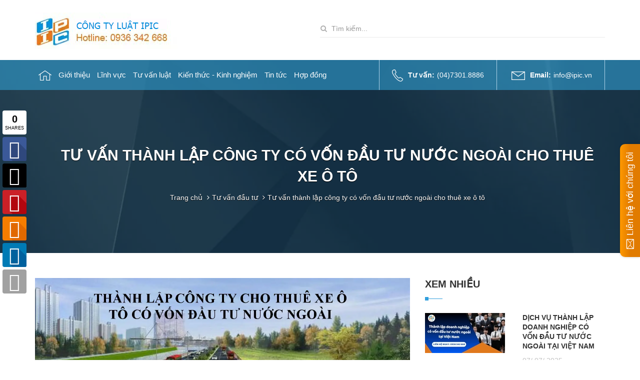

--- FILE ---
content_type: text/html; charset=utf-8
request_url: https://ipiclaw.vn/tu-van-thanh-lap-cong-ty-co-von-dau-tu-nuoc-ngoai-cho-thue-xe-o-to
body_size: 45873
content:
<!DOCTYPE html>
<html lang="vi">
	<head>
		<meta http-equiv="Content-Type" content="text/html; charset=utf-8" />
		<meta name="google-site-verification" content="dCnPLtaXm2ioHruFvaBSKXUq0GDsCkfE2ZZMNq-ou-4" />
		<meta http-equiv="content-language" content="vi" />
		<meta http-equiv="x-ua-compatible" content="ie=edge">
		<meta name="keywords" content="Tư vấn luật, thành lập công ty, đăng ký kinh doanh, thành lập công ty có vốn đầu tư nước ngoài, thành lập doanh nghiệp có vốn đầu tư nước ngoài, mua lại cổ phần doanh nghiệp Việt Nam, đăng ký đầu tư" />
		<meta name='revisit-after' content='1 days' />
		<link rel="alternate" href="https://ipiclaw.vn/tu-van-thanh-lap-cong-ty-co-von-dau-tu-nuoc-ngoai-cho-thue-xe-o-to" hreflang="vi" />
		
		<title>Tư vấn thành lập công ty có vốn đầu tư nước ngoài cho thuê xe ô tô</title>
		

		
		<meta name="description" content="Tư vấn th&#224;nh lập doanh nghiệp li&#234;n doanh c&#243; vốn nước ngo&#224;i hoạt động trong lĩnh vực vận chuyển h&#224;nh kh&#225;ch theo hợp đồng">
		
		
<meta property="og:type" content="article">
<meta property="og:title" content="Tư vấn thành lập công ty có vốn đầu tư nước ngoài cho thuê xe ô tô">

	
	
	
	<meta property="og:description" content="Tư vấn thành lập doanh nghiệp liên doanh có vốn nước ngoài hoạt động trong lĩnh vực vận chuyển hành khách theo hợp đồng">
	

	<meta property="og:url" content="https://ipiclaw.vn/tu-van-thanh-lap-cong-ty-co-von-dau-tu-nuoc-ngoai-cho-thue-xe-o-to">
	<meta property="og:site_name" content="Tư vấn luật đầu tư">


		
		<link rel="canonical" href="https://ipiclaw.vn/tu-van-thanh-lap-cong-ty-co-von-dau-tu-nuoc-ngoai-cho-thue-xe-o-to">
		

		<meta name="viewport" content="width=device-width, initial-scale=1, maximum-scale=1">

		<meta name="geo.region" content="VN" />
		<meta name="geo.placename" content="Ho Chi Minh City" />
		<meta name="geo.position" content="10.812652;106.710146" />
		<meta name="ICBM" content="10.812652, 106.710146" />

		<link rel="icon" href="//bizweb.dktcdn.net/100/116/507/themes/809692/assets/favicon.png?1763615255767" type="image/x-icon" />

		<link rel="preload" href="https://fonts.gstatic.com/s/roboto/v20/KFOmCnqEu92Fr1Mu7GxKKTU1Kvnz.woff2" as="font" type="font/woff2" crossorigin="anonymous">

		<link rel="preload" as="style" type="text/css" href="//bizweb.dktcdn.net/100/116/507/themes/809692/assets/font-awesome.css?1763615255767">
		<link href="//bizweb.dktcdn.net/100/116/507/themes/809692/assets/font-awesome.css?1763615255767" rel="stylesheet" type="text/css" media="all" />
		<link rel="preload" as="style" type="text/css" href="//bizweb.dktcdn.net/100/116/507/themes/809692/assets/normalize.css?1763615255767">
		<link href="//bizweb.dktcdn.net/100/116/507/themes/809692/assets/normalize.css?1763615255767" rel="stylesheet" type="text/css" media="all" />
		<link rel="preload" as="style" type="text/css" href="//bizweb.dktcdn.net/100/116/507/themes/809692/assets/owl.carousel.css?1763615255767">
		<link href="//bizweb.dktcdn.net/100/116/507/themes/809692/assets/owl.carousel.css?1763615255767" rel="stylesheet" type="text/css" media="all" />	
		<link rel="preload" as="style" type="text/css" href="//bizweb.dktcdn.net/100/116/507/themes/809692/assets/owl.theme.css?1763615255767">
		<link href="//bizweb.dktcdn.net/100/116/507/themes/809692/assets/owl.theme.css?1763615255767" rel="stylesheet" type="text/css" media="all" />
		<link rel="preload" as="style" type="text/css" href="//bizweb.dktcdn.net/100/116/507/themes/809692/assets/slick.css?1763615255767">
		<link href="//bizweb.dktcdn.net/100/116/507/themes/809692/assets/slick.css?1763615255767" rel="stylesheet" type="text/css" media="all" />
		<link rel="preload" as="style" type="text/css" href="//bizweb.dktcdn.net/100/116/507/themes/809692/assets/slick-theme.css?1763615255767">
		<link href="//bizweb.dktcdn.net/100/116/507/themes/809692/assets/slick-theme.css?1763615255767" rel="stylesheet" type="text/css" media="all" />
		<link rel="preload" as="style" type="text/css" href="//bizweb.dktcdn.net/100/116/507/themes/809692/assets/bootstrap.css?1763615255767">
		<link href="//bizweb.dktcdn.net/100/116/507/themes/809692/assets/bootstrap.css?1763615255767" rel="stylesheet" type="text/css" media="all" />
		<link rel="preload" as="style" type="text/css" href="//bizweb.dktcdn.net/100/116/507/themes/809692/assets/main.css?1763615255767">
		<link href="//bizweb.dktcdn.net/100/116/507/themes/809692/assets/main.css?1763615255767" rel="stylesheet" type="text/css" media="all" />
		<link rel="preload" as="style" type="text/css" href="//bizweb.dktcdn.net/100/116/507/themes/809692/assets/bootstrap-select.css?1763615255767">
		<link href="//bizweb.dktcdn.net/100/116/507/themes/809692/assets/bootstrap-select.css?1763615255767" rel="stylesheet" type="text/css" media="all" />
		<link rel="preload" as="style" type="text/css" href="//bizweb.dktcdn.net/100/116/507/themes/809692/assets/animate.css?1763615255767">
		<link href="//bizweb.dktcdn.net/100/116/507/themes/809692/assets/animate.css?1763615255767" rel="stylesheet" type="text/css" media="all" />	

		<script src="//bizweb.dktcdn.net/100/116/507/themes/809692/assets/modernizr-2.8.3.min.js?1763615255767" type="text/javascript"></script>
			
		<script>
/*! jQuery v1.9.1 | (c) 2005, 2012 jQuery Foundation, Inc. | jquery.org/license
//@ sourceMappingURL=jquery.min.map
*/(function(e,t){var n,r,i=typeof t,o=e.document,a=e.location,s=e.jQuery,u=e.$,l={},c=[],p="1.9.1",f=c.concat,d=c.push,h=c.slice,g=c.indexOf,m=l.toString,y=l.hasOwnProperty,v=p.trim,b=function(e,t){return new b.fn.init(e,t,r)},x=/[+-]?(?:\d*\.|)\d+(?:[eE][+-]?\d+|)/.source,w=/\S+/g,T=/^[\s\uFEFF\xA0]+|[\s\uFEFF\xA0]+$/g,N=/^(?:(<[\w\W]+>)[^>]*|#([\w-]*))$/,C=/^<(\w+)\s*\/?>(?:<\/\1>|)$/,k=/^[\],:{}\s]*$/,E=/(?:^|:|,)(?:\s*\[)+/g,S=/\\(?:["\\\/bfnrt]|u[\da-fA-F]{4})/g,A=/"[^"\\\r\n]*"|true|false|null|-?(?:\d+\.|)\d+(?:[eE][+-]?\d+|)/g,j=/^-ms-/,D=/-([\da-z])/gi,L=function(e,t){return t.toUpperCase()},H=function(e){(o.addEventListener||"load"===e.type||"complete"===o.readyState)&&(q(),b.ready())},q=function(){o.addEventListener?(o.removeEventListener("DOMContentLoaded",H,!1),e.removeEventListener("load",H,!1)):(o.detachEvent("onreadystatechange",H),e.detachEvent("onload",H))};b.fn=b.prototype={jquery:p,constructor:b,init:function(e,n,r){var i,a;if(!e)return this;if("string"==typeof e){if(i="<"===e.charAt(0)&&">"===e.charAt(e.length-1)&&e.length>=3?[null,e,null]:N.exec(e),!i||!i[1]&&n)return!n||n.jquery?(n||r).find(e):this.constructor(n).find(e);if(i[1]){if(n=n instanceof b?n[0]:n,b.merge(this,b.parseHTML(i[1],n&&n.nodeType?n.ownerDocument||n:o,!0)),C.test(i[1])&&b.isPlainObject(n))for(i in n)b.isFunction(this[i])?this[i](n[i]):this.attr(i,n[i]);return this}if(a=o.getElementById(i[2]),a&&a.parentNode){if(a.id!==i[2])return r.find(e);this.length=1,this[0]=a}return this.context=o,this.selector=e,this}return e.nodeType?(this.context=this[0]=e,this.length=1,this):b.isFunction(e)?r.ready(e):(e.selector!==t&&(this.selector=e.selector,this.context=e.context),b.makeArray(e,this))},selector:"",length:0,size:function(){return this.length},toArray:function(){return h.call(this)},get:function(e){return null==e?this.toArray():0>e?this[this.length+e]:this[e]},pushStack:function(e){var t=b.merge(this.constructor(),e);return t.prevObject=this,t.context=this.context,t},each:function(e,t){return b.each(this,e,t)},ready:function(e){return b.ready.promise().done(e),this},slice:function(){return this.pushStack(h.apply(this,arguments))},first:function(){return this.eq(0)},last:function(){return this.eq(-1)},eq:function(e){var t=this.length,n=+e+(0>e?t:0);return this.pushStack(n>=0&&t>n?[this[n]]:[])},map:function(e){return this.pushStack(b.map(this,function(t,n){return e.call(t,n,t)}))},end:function(){return this.prevObject||this.constructor(null)},push:d,sort:[].sort,splice:[].splice},b.fn.init.prototype=b.fn,b.extend=b.fn.extend=function(){var e,n,r,i,o,a,s=arguments[0]||{},u=1,l=arguments.length,c=!1;for("boolean"==typeof s&&(c=s,s=arguments[1]||{},u=2),"object"==typeof s||b.isFunction(s)||(s={}),l===u&&(s=this,--u);l>u;u++)if(null!=(o=arguments[u]))for(i in o)e=s[i],r=o[i],s!==r&&(c&&r&&(b.isPlainObject(r)||(n=b.isArray(r)))?(n?(n=!1,a=e&&b.isArray(e)?e:[]):a=e&&b.isPlainObject(e)?e:{},s[i]=b.extend(c,a,r)):r!==t&&(s[i]=r));return s},b.extend({noConflict:function(t){return e.$===b&&(e.$=u),t&&e.jQuery===b&&(e.jQuery=s),b},isReady:!1,readyWait:1,holdReady:function(e){e?b.readyWait++:b.ready(!0)},ready:function(e){if(e===!0?!--b.readyWait:!b.isReady){if(!o.body)return setTimeout(b.ready);b.isReady=!0,e!==!0&&--b.readyWait>0||(n.resolveWith(o,[b]),b.fn.trigger&&b(o).trigger("ready").off("ready"))}},isFunction:function(e){return"function"===b.type(e)},isArray:Array.isArray||function(e){return"array"===b.type(e)},isWindow:function(e){return null!=e&&e==e.window},isNumeric:function(e){return!isNaN(parseFloat(e))&&isFinite(e)},type:function(e){return null==e?e+"":"object"==typeof e||"function"==typeof e?l[m.call(e)]||"object":typeof e},isPlainObject:function(e){if(!e||"object"!==b.type(e)||e.nodeType||b.isWindow(e))return!1;try{if(e.constructor&&!y.call(e,"constructor")&&!y.call(e.constructor.prototype,"isPrototypeOf"))return!1}catch(n){return!1}var r;for(r in e);return r===t||y.call(e,r)},isEmptyObject:function(e){var t;for(t in e)return!1;return!0},error:function(e){throw Error(e)},parseHTML:function(e,t,n){if(!e||"string"!=typeof e)return null;"boolean"==typeof t&&(n=t,t=!1),t=t||o;var r=C.exec(e),i=!n&&[];return r?[t.createElement(r[1])]:(r=b.buildFragment([e],t,i),i&&b(i).remove(),b.merge([],r.childNodes))},parseJSON:function(n){return e.JSON&&e.JSON.parse?e.JSON.parse(n):null===n?n:"string"==typeof n&&(n=b.trim(n),n&&k.test(n.replace(S,"@").replace(A,"]").replace(E,"")))?Function("return "+n)():(b.error("Invalid JSON: "+n),t)},parseXML:function(n){var r,i;if(!n||"string"!=typeof n)return null;try{e.DOMParser?(i=new DOMParser,r=i.parseFromString(n,"text/xml")):(r=new ActiveXObject("Microsoft.XMLDOM"),r.async="false",r.loadXML(n))}catch(o){r=t}return r&&r.documentElement&&!r.getElementsByTagName("parsererror").length||b.error("Invalid XML: "+n),r},noop:function(){},globalEval:function(t){t&&b.trim(t)&&(e.execScript||function(t){e.eval.call(e,t)})(t)},camelCase:function(e){return e.replace(j,"ms-").replace(D,L)},nodeName:function(e,t){return e.nodeName&&e.nodeName.toLowerCase()===t.toLowerCase()},each:function(e,t,n){var r,i=0,o=e.length,a=M(e);if(n){if(a){for(;o>i;i++)if(r=t.apply(e[i],n),r===!1)break}else for(i in e)if(r=t.apply(e[i],n),r===!1)break}else if(a){for(;o>i;i++)if(r=t.call(e[i],i,e[i]),r===!1)break}else for(i in e)if(r=t.call(e[i],i,e[i]),r===!1)break;return e},trim:v&&!v.call("\ufeff\u00a0")?function(e){return null==e?"":v.call(e)}:function(e){return null==e?"":(e+"").replace(T,"")},makeArray:function(e,t){var n=t||[];return null!=e&&(M(Object(e))?b.merge(n,"string"==typeof e?[e]:e):d.call(n,e)),n},inArray:function(e,t,n){var r;if(t){if(g)return g.call(t,e,n);for(r=t.length,n=n?0>n?Math.max(0,r+n):n:0;r>n;n++)if(n in t&&t[n]===e)return n}return-1},merge:function(e,n){var r=n.length,i=e.length,o=0;if("number"==typeof r)for(;r>o;o++)e[i++]=n[o];else while(n[o]!==t)e[i++]=n[o++];return e.length=i,e},grep:function(e,t,n){var r,i=[],o=0,a=e.length;for(n=!!n;a>o;o++)r=!!t(e[o],o),n!==r&&i.push(e[o]);return i},map:function(e,t,n){var r,i=0,o=e.length,a=M(e),s=[];if(a)for(;o>i;i++)r=t(e[i],i,n),null!=r&&(s[s.length]=r);else for(i in e)r=t(e[i],i,n),null!=r&&(s[s.length]=r);return f.apply([],s)},guid:1,proxy:function(e,n){var r,i,o;return"string"==typeof n&&(o=e[n],n=e,e=o),b.isFunction(e)?(r=h.call(arguments,2),i=function(){return e.apply(n||this,r.concat(h.call(arguments)))},i.guid=e.guid=e.guid||b.guid++,i):t},access:function(e,n,r,i,o,a,s){var u=0,l=e.length,c=null==r;if("object"===b.type(r)){o=!0;for(u in r)b.access(e,n,u,r[u],!0,a,s)}else if(i!==t&&(o=!0,b.isFunction(i)||(s=!0),c&&(s?(n.call(e,i),n=null):(c=n,n=function(e,t,n){return c.call(b(e),n)})),n))for(;l>u;u++)n(e[u],r,s?i:i.call(e[u],u,n(e[u],r)));return o?e:c?n.call(e):l?n(e[0],r):a},now:function(){return(new Date).getTime()}}),b.ready.promise=function(t){if(!n)if(n=b.Deferred(),"complete"===o.readyState)setTimeout(b.ready);else if(o.addEventListener)o.addEventListener("DOMContentLoaded",H,!1),e.addEventListener("load",H,!1);else{o.attachEvent("onreadystatechange",H),e.attachEvent("onload",H);var r=!1;try{r=null==e.frameElement&&o.documentElement}catch(i){}r&&r.doScroll&&function a(){if(!b.isReady){try{r.doScroll("left")}catch(e){return setTimeout(a,50)}q(),b.ready()}}()}return n.promise(t)},b.each("Boolean Number String Function Array Date RegExp Object Error".split(" "),function(e,t){l["[object "+t+"]"]=t.toLowerCase()});function M(e){var t=e.length,n=b.type(e);return b.isWindow(e)?!1:1===e.nodeType&&t?!0:"array"===n||"function"!==n&&(0===t||"number"==typeof t&&t>0&&t-1 in e)}r=b(o);var _={};function F(e){var t=_[e]={};return b.each(e.match(w)||[],function(e,n){t[n]=!0}),t}b.Callbacks=function(e){e="string"==typeof e?_[e]||F(e):b.extend({},e);var n,r,i,o,a,s,u=[],l=!e.once&&[],c=function(t){for(r=e.memory&&t,i=!0,a=s||0,s=0,o=u.length,n=!0;u&&o>a;a++)if(u[a].apply(t[0],t[1])===!1&&e.stopOnFalse){r=!1;break}n=!1,u&&(l?l.length&&c(l.shift()):r?u=[]:p.disable())},p={add:function(){if(u){var t=u.length;(function i(t){b.each(t,function(t,n){var r=b.type(n);"function"===r?e.unique&&p.has(n)||u.push(n):n&&n.length&&"string"!==r&&i(n)})})(arguments),n?o=u.length:r&&(s=t,c(r))}return this},remove:function(){return u&&b.each(arguments,function(e,t){var r;while((r=b.inArray(t,u,r))>-1)u.splice(r,1),n&&(o>=r&&o--,a>=r&&a--)}),this},has:function(e){return e?b.inArray(e,u)>-1:!(!u||!u.length)},empty:function(){return u=[],this},disable:function(){return u=l=r=t,this},disabled:function(){return!u},lock:function(){return l=t,r||p.disable(),this},locked:function(){return!l},fireWith:function(e,t){return t=t||[],t=[e,t.slice?t.slice():t],!u||i&&!l||(n?l.push(t):c(t)),this},fire:function(){return p.fireWith(this,arguments),this},fired:function(){return!!i}};return p},b.extend({Deferred:function(e){var t=[["resolve","done",b.Callbacks("once memory"),"resolved"],["reject","fail",b.Callbacks("once memory"),"rejected"],["notify","progress",b.Callbacks("memory")]],n="pending",r={state:function(){return n},always:function(){return i.done(arguments).fail(arguments),this},then:function(){var e=arguments;return b.Deferred(function(n){b.each(t,function(t,o){var a=o[0],s=b.isFunction(e[t])&&e[t];i[o[1]](function(){var e=s&&s.apply(this,arguments);e&&b.isFunction(e.promise)?e.promise().done(n.resolve).fail(n.reject).progress(n.notify):n[a+"With"](this===r?n.promise():this,s?[e]:arguments)})}),e=null}).promise()},promise:function(e){return null!=e?b.extend(e,r):r}},i={};return r.pipe=r.then,b.each(t,function(e,o){var a=o[2],s=o[3];r[o[1]]=a.add,s&&a.add(function(){n=s},t[1^e][2].disable,t[2][2].lock),i[o[0]]=function(){return i[o[0]+"With"](this===i?r:this,arguments),this},i[o[0]+"With"]=a.fireWith}),r.promise(i),e&&e.call(i,i),i},when:function(e){var t=0,n=h.call(arguments),r=n.length,i=1!==r||e&&b.isFunction(e.promise)?r:0,o=1===i?e:b.Deferred(),a=function(e,t,n){return function(r){t[e]=this,n[e]=arguments.length>1?h.call(arguments):r,n===s?o.notifyWith(t,n):--i||o.resolveWith(t,n)}},s,u,l;if(r>1)for(s=Array(r),u=Array(r),l=Array(r);r>t;t++)n[t]&&b.isFunction(n[t].promise)?n[t].promise().done(a(t,l,n)).fail(o.reject).progress(a(t,u,s)):--i;return i||o.resolveWith(l,n),o.promise()}}),b.support=function(){var t,n,r,a,s,u,l,c,p,f,d=o.createElement("div");if(d.setAttribute("className","t"),d.innerHTML="  <link/><table></table><a href='/a'>a</a><input type='checkbox'/>",n=d.getElementsByTagName("*"),r=d.getElementsByTagName("a")[0],!n||!r||!n.length)return{};s=o.createElement("select"),l=s.appendChild(o.createElement("option")),a=d.getElementsByTagName("input")[0],r.style.cssText="top:1px;float:left;opacity:.5",t={getSetAttribute:"t"!==d.className,leadingWhitespace:3===d.firstChild.nodeType,tbody:!d.getElementsByTagName("tbody").length,htmlSerialize:!!d.getElementsByTagName("link").length,style:/top/.test(r.getAttribute("style")),hrefNormalized:"/a"===r.getAttribute("href"),opacity:/^0.5/.test(r.style.opacity),cssFloat:!!r.style.cssFloat,checkOn:!!a.value,optSelected:l.selected,enctype:!!o.createElement("form").enctype,html5Clone:"<:nav></:nav>"!==o.createElement("nav").cloneNode(!0).outerHTML,boxModel:"CSS1Compat"===o.compatMode,deleteExpando:!0,noCloneEvent:!0,inlineBlockNeedsLayout:!1,shrinkWrapBlocks:!1,reliableMarginRight:!0,boxSizingReliable:!0,pixelPosition:!1},a.checked=!0,t.noCloneChecked=a.cloneNode(!0).checked,s.disabled=!0,t.optDisabled=!l.disabled;try{delete d.test}catch(h){t.deleteExpando=!1}a=o.createElement("input"),a.setAttribute("value",""),t.input=""===a.getAttribute("value"),a.value="t",a.setAttribute("type","radio"),t.radioValue="t"===a.value,a.setAttribute("checked","t"),a.setAttribute("name","t"),u=o.createDocumentFragment(),u.appendChild(a),t.appendChecked=a.checked,t.checkClone=u.cloneNode(!0).cloneNode(!0).lastChild.checked,d.attachEvent&&(d.attachEvent("onclick",function(){t.noCloneEvent=!1}),d.cloneNode(!0).click());for(f in{submit:!0,change:!0,focusin:!0})d.setAttribute(c="on"+f,"t"),t[f+"Bubbles"]=c in e||d.attributes[c].expando===!1;return d.style.backgroundClip="content-box",d.cloneNode(!0).style.backgroundClip="",t.clearCloneStyle="content-box"===d.style.backgroundClip,b(function(){var n,r,a,s="padding:0;margin:0;border:0;display:block;box-sizing:content-box;-moz-box-sizing:content-box;-webkit-box-sizing:content-box;",u=o.getElementsByTagName("body")[0];u&&(n=o.createElement("div"),n.style.cssText="border:0;width:0;height:0;position:absolute;top:0;left:-9999px;margin-top:1px",u.appendChild(n).appendChild(d),d.innerHTML="<table><tr><td></td><td>t</td></tr></table>",a=d.getElementsByTagName("td"),a[0].style.cssText="padding:0;margin:0;border:0;display:none",p=0===a[0].offsetHeight,a[0].style.display="",a[1].style.display="none",t.reliableHiddenOffsets=p&&0===a[0].offsetHeight,d.innerHTML="",d.style.cssText="box-sizing:border-box;-moz-box-sizing:border-box;-webkit-box-sizing:border-box;padding:1px;border:1px;display:block;width:4px;margin-top:1%;position:absolute;top:1%;",t.boxSizing=4===d.offsetWidth,t.doesNotIncludeMarginInBodyOffset=1!==u.offsetTop,e.getComputedStyle&&(t.pixelPosition="1%"!==(e.getComputedStyle(d,null)||{}).top,t.boxSizingReliable="4px"===(e.getComputedStyle(d,null)||{width:"4px"}).width,r=d.appendChild(o.createElement("div")),r.style.cssText=d.style.cssText=s,r.style.marginRight=r.style.width="0",d.style.width="1px",t.reliableMarginRight=!parseFloat((e.getComputedStyle(r,null)||{}).marginRight)),typeof d.style.zoom!==i&&(d.innerHTML="",d.style.cssText=s+"width:1px;padding:1px;display:inline;zoom:1",t.inlineBlockNeedsLayout=3===d.offsetWidth,d.style.display="block",d.innerHTML="<div></div>",d.firstChild.style.width="5px",t.shrinkWrapBlocks=3!==d.offsetWidth,t.inlineBlockNeedsLayout&&(u.style.zoom=1)),u.removeChild(n),n=d=a=r=null)}),n=s=u=l=r=a=null,t}();var O=/(?:\{[\s\S]*\}|\[[\s\S]*\])$/,B=/([A-Z])/g;function P(e,n,r,i){if(b.acceptData(e)){var o,a,s=b.expando,u="string"==typeof n,l=e.nodeType,p=l?b.cache:e,f=l?e[s]:e[s]&&s;if(f&&p[f]&&(i||p[f].data)||!u||r!==t)return f||(l?e[s]=f=c.pop()||b.guid++:f=s),p[f]||(p[f]={},l||(p[f].toJSON=b.noop)),("object"==typeof n||"function"==typeof n)&&(i?p[f]=b.extend(p[f],n):p[f].data=b.extend(p[f].data,n)),o=p[f],i||(o.data||(o.data={}),o=o.data),r!==t&&(o[b.camelCase(n)]=r),u?(a=o[n],null==a&&(a=o[b.camelCase(n)])):a=o,a}}function R(e,t,n){if(b.acceptData(e)){var r,i,o,a=e.nodeType,s=a?b.cache:e,u=a?e[b.expando]:b.expando;if(s[u]){if(t&&(o=n?s[u]:s[u].data)){b.isArray(t)?t=t.concat(b.map(t,b.camelCase)):t in o?t=[t]:(t=b.camelCase(t),t=t in o?[t]:t.split(" "));for(r=0,i=t.length;i>r;r++)delete o[t[r]];if(!(n?$:b.isEmptyObject)(o))return}(n||(delete s[u].data,$(s[u])))&&(a?b.cleanData([e],!0):b.support.deleteExpando||s!=s.window?delete s[u]:s[u]=null)}}}b.extend({cache:{},expando:"jQuery"+(p+Math.random()).replace(/\D/g,""),noData:{embed:!0,object:"clsid:D27CDB6E-AE6D-11cf-96B8-444553540000",applet:!0},hasData:function(e){return e=e.nodeType?b.cache[e[b.expando]]:e[b.expando],!!e&&!$(e)},data:function(e,t,n){return P(e,t,n)},removeData:function(e,t){return R(e,t)},_data:function(e,t,n){return P(e,t,n,!0)},_removeData:function(e,t){return R(e,t,!0)},acceptData:function(e){if(e.nodeType&&1!==e.nodeType&&9!==e.nodeType)return!1;var t=e.nodeName&&b.noData[e.nodeName.toLowerCase()];return!t||t!==!0&&e.getAttribute("classid")===t}}),b.fn.extend({data:function(e,n){var r,i,o=this[0],a=0,s=null;if(e===t){if(this.length&&(s=b.data(o),1===o.nodeType&&!b._data(o,"parsedAttrs"))){for(r=o.attributes;r.length>a;a++)i=r[a].name,i.indexOf("data-")||(i=b.camelCase(i.slice(5)),W(o,i,s[i]));b._data(o,"parsedAttrs",!0)}return s}return"object"==typeof e?this.each(function(){b.data(this,e)}):b.access(this,function(n){return n===t?o?W(o,e,b.data(o,e)):null:(this.each(function(){b.data(this,e,n)}),t)},null,n,arguments.length>1,null,!0)},removeData:function(e){return this.each(function(){b.removeData(this,e)})}});function W(e,n,r){if(r===t&&1===e.nodeType){var i="data-"+n.replace(B,"-$1").toLowerCase();if(r=e.getAttribute(i),"string"==typeof r){try{r="true"===r?!0:"false"===r?!1:"null"===r?null:+r+""===r?+r:O.test(r)?b.parseJSON(r):r}catch(o){}b.data(e,n,r)}else r=t}return r}function $(e){var t;for(t in e)if(("data"!==t||!b.isEmptyObject(e[t]))&&"toJSON"!==t)return!1;return!0}b.extend({queue:function(e,n,r){var i;return e?(n=(n||"fx")+"queue",i=b._data(e,n),r&&(!i||b.isArray(r)?i=b._data(e,n,b.makeArray(r)):i.push(r)),i||[]):t},dequeue:function(e,t){t=t||"fx";var n=b.queue(e,t),r=n.length,i=n.shift(),o=b._queueHooks(e,t),a=function(){b.dequeue(e,t)};"inprogress"===i&&(i=n.shift(),r--),o.cur=i,i&&("fx"===t&&n.unshift("inprogress"),delete o.stop,i.call(e,a,o)),!r&&o&&o.empty.fire()},_queueHooks:function(e,t){var n=t+"queueHooks";return b._data(e,n)||b._data(e,n,{empty:b.Callbacks("once memory").add(function(){b._removeData(e,t+"queue"),b._removeData(e,n)})})}}),b.fn.extend({queue:function(e,n){var r=2;return"string"!=typeof e&&(n=e,e="fx",r--),r>arguments.length?b.queue(this[0],e):n===t?this:this.each(function(){var t=b.queue(this,e,n);b._queueHooks(this,e),"fx"===e&&"inprogress"!==t[0]&&b.dequeue(this,e)})},dequeue:function(e){return this.each(function(){b.dequeue(this,e)})},delay:function(e,t){return e=b.fx?b.fx.speeds[e]||e:e,t=t||"fx",this.queue(t,function(t,n){var r=setTimeout(t,e);n.stop=function(){clearTimeout(r)}})},clearQueue:function(e){return this.queue(e||"fx",[])},promise:function(e,n){var r,i=1,o=b.Deferred(),a=this,s=this.length,u=function(){--i||o.resolveWith(a,[a])};"string"!=typeof e&&(n=e,e=t),e=e||"fx";while(s--)r=b._data(a[s],e+"queueHooks"),r&&r.empty&&(i++,r.empty.add(u));return u(),o.promise(n)}});var I,z,X=/[\t\r\n]/g,U=/\r/g,V=/^(?:input|select|textarea|button|object)$/i,Y=/^(?:a|area)$/i,J=/^(?:checked|selected|autofocus|autoplay|async|controls|defer|disabled|hidden|loop|multiple|open|readonly|required|scoped)$/i,G=/^(?:checked|selected)$/i,Q=b.support.getSetAttribute,K=b.support.input;b.fn.extend({attr:function(e,t){return b.access(this,b.attr,e,t,arguments.length>1)},removeAttr:function(e){return this.each(function(){b.removeAttr(this,e)})},prop:function(e,t){return b.access(this,b.prop,e,t,arguments.length>1)},removeProp:function(e){return e=b.propFix[e]||e,this.each(function(){try{this[e]=t,delete this[e]}catch(n){}})},addClass:function(e){var t,n,r,i,o,a=0,s=this.length,u="string"==typeof e&&e;if(b.isFunction(e))return this.each(function(t){b(this).addClass(e.call(this,t,this.className))});if(u)for(t=(e||"").match(w)||[];s>a;a++)if(n=this[a],r=1===n.nodeType&&(n.className?(" "+n.className+" ").replace(X," "):" ")){o=0;while(i=t[o++])0>r.indexOf(" "+i+" ")&&(r+=i+" ");n.className=b.trim(r)}return this},removeClass:function(e){var t,n,r,i,o,a=0,s=this.length,u=0===arguments.length||"string"==typeof e&&e;if(b.isFunction(e))return this.each(function(t){b(this).removeClass(e.call(this,t,this.className))});if(u)for(t=(e||"").match(w)||[];s>a;a++)if(n=this[a],r=1===n.nodeType&&(n.className?(" "+n.className+" ").replace(X," "):"")){o=0;while(i=t[o++])while(r.indexOf(" "+i+" ")>=0)r=r.replace(" "+i+" "," ");n.className=e?b.trim(r):""}return this},toggleClass:function(e,t){var n=typeof e,r="boolean"==typeof t;return b.isFunction(e)?this.each(function(n){b(this).toggleClass(e.call(this,n,this.className,t),t)}):this.each(function(){if("string"===n){var o,a=0,s=b(this),u=t,l=e.match(w)||[];while(o=l[a++])u=r?u:!s.hasClass(o),s[u?"addClass":"removeClass"](o)}else(n===i||"boolean"===n)&&(this.className&&b._data(this,"__className__",this.className),this.className=this.className||e===!1?"":b._data(this,"__className__")||"")})},hasClass:function(e){var t=" "+e+" ",n=0,r=this.length;for(;r>n;n++)if(1===this[n].nodeType&&(" "+this[n].className+" ").replace(X," ").indexOf(t)>=0)return!0;return!1},val:function(e){var n,r,i,o=this[0];{if(arguments.length)return i=b.isFunction(e),this.each(function(n){var o,a=b(this);1===this.nodeType&&(o=i?e.call(this,n,a.val()):e,null==o?o="":"number"==typeof o?o+="":b.isArray(o)&&(o=b.map(o,function(e){return null==e?"":e+""})),r=b.valHooks[this.type]||b.valHooks[this.nodeName.toLowerCase()],r&&"set"in r&&r.set(this,o,"value")!==t||(this.value=o))});if(o)return r=b.valHooks[o.type]||b.valHooks[o.nodeName.toLowerCase()],r&&"get"in r&&(n=r.get(o,"value"))!==t?n:(n=o.value,"string"==typeof n?n.replace(U,""):null==n?"":n)}}}),b.extend({valHooks:{option:{get:function(e){var t=e.attributes.value;return!t||t.specified?e.value:e.text}},select:{get:function(e){var t,n,r=e.options,i=e.selectedIndex,o="select-one"===e.type||0>i,a=o?null:[],s=o?i+1:r.length,u=0>i?s:o?i:0;for(;s>u;u++)if(n=r[u],!(!n.selected&&u!==i||(b.support.optDisabled?n.disabled:null!==n.getAttribute("disabled"))||n.parentNode.disabled&&b.nodeName(n.parentNode,"optgroup"))){if(t=b(n).val(),o)return t;a.push(t)}return a},set:function(e,t){var n=b.makeArray(t);return b(e).find("option").each(function(){this.selected=b.inArray(b(this).val(),n)>=0}),n.length||(e.selectedIndex=-1),n}}},attr:function(e,n,r){var o,a,s,u=e.nodeType;if(e&&3!==u&&8!==u&&2!==u)return typeof e.getAttribute===i?b.prop(e,n,r):(a=1!==u||!b.isXMLDoc(e),a&&(n=n.toLowerCase(),o=b.attrHooks[n]||(J.test(n)?z:I)),r===t?o&&a&&"get"in o&&null!==(s=o.get(e,n))?s:(typeof e.getAttribute!==i&&(s=e.getAttribute(n)),null==s?t:s):null!==r?o&&a&&"set"in o&&(s=o.set(e,r,n))!==t?s:(e.setAttribute(n,r+""),r):(b.removeAttr(e,n),t))},removeAttr:function(e,t){var n,r,i=0,o=t&&t.match(w);if(o&&1===e.nodeType)while(n=o[i++])r=b.propFix[n]||n,J.test(n)?!Q&&G.test(n)?e[b.camelCase("default-"+n)]=e[r]=!1:e[r]=!1:b.attr(e,n,""),e.removeAttribute(Q?n:r)},attrHooks:{type:{set:function(e,t){if(!b.support.radioValue&&"radio"===t&&b.nodeName(e,"input")){var n=e.value;return e.setAttribute("type",t),n&&(e.value=n),t}}}},propFix:{tabindex:"tabIndex",readonly:"readOnly","for":"htmlFor","class":"className",maxlength:"maxLength",cellspacing:"cellSpacing",cellpadding:"cellPadding",rowspan:"rowSpan",colspan:"colSpan",usemap:"useMap",frameborder:"frameBorder",contenteditable:"contentEditable"},prop:function(e,n,r){var i,o,a,s=e.nodeType;if(e&&3!==s&&8!==s&&2!==s)return a=1!==s||!b.isXMLDoc(e),a&&(n=b.propFix[n]||n,o=b.propHooks[n]),r!==t?o&&"set"in o&&(i=o.set(e,r,n))!==t?i:e[n]=r:o&&"get"in o&&null!==(i=o.get(e,n))?i:e[n]},propHooks:{tabIndex:{get:function(e){var n=e.getAttributeNode("tabindex");return n&&n.specified?parseInt(n.value,10):V.test(e.nodeName)||Y.test(e.nodeName)&&e.href?0:t}}}}),z={get:function(e,n){var r=b.prop(e,n),i="boolean"==typeof r&&e.getAttribute(n),o="boolean"==typeof r?K&&Q?null!=i:G.test(n)?e[b.camelCase("default-"+n)]:!!i:e.getAttributeNode(n);return o&&o.value!==!1?n.toLowerCase():t},set:function(e,t,n){return t===!1?b.removeAttr(e,n):K&&Q||!G.test(n)?e.setAttribute(!Q&&b.propFix[n]||n,n):e[b.camelCase("default-"+n)]=e[n]=!0,n}},K&&Q||(b.attrHooks.value={get:function(e,n){var r=e.getAttributeNode(n);return b.nodeName(e,"input")?e.defaultValue:r&&r.specified?r.value:t},set:function(e,n,r){return b.nodeName(e,"input")?(e.defaultValue=n,t):I&&I.set(e,n,r)}}),Q||(I=b.valHooks.button={get:function(e,n){var r=e.getAttributeNode(n);return r&&("id"===n||"name"===n||"coords"===n?""!==r.value:r.specified)?r.value:t},set:function(e,n,r){var i=e.getAttributeNode(r);return i||e.setAttributeNode(i=e.ownerDocument.createAttribute(r)),i.value=n+="","value"===r||n===e.getAttribute(r)?n:t}},b.attrHooks.contenteditable={get:I.get,set:function(e,t,n){I.set(e,""===t?!1:t,n)}},b.each(["width","height"],function(e,n){b.attrHooks[n]=b.extend(b.attrHooks[n],{set:function(e,r){return""===r?(e.setAttribute(n,"auto"),r):t}})})),b.support.hrefNormalized||(b.each(["href","src","width","height"],function(e,n){b.attrHooks[n]=b.extend(b.attrHooks[n],{get:function(e){var r=e.getAttribute(n,2);return null==r?t:r}})}),b.each(["href","src"],function(e,t){b.propHooks[t]={get:function(e){return e.getAttribute(t,4)}}})),b.support.style||(b.attrHooks.style={get:function(e){return e.style.cssText||t},set:function(e,t){return e.style.cssText=t+""}}),b.support.optSelected||(b.propHooks.selected=b.extend(b.propHooks.selected,{get:function(e){var t=e.parentNode;return t&&(t.selectedIndex,t.parentNode&&t.parentNode.selectedIndex),null}})),b.support.enctype||(b.propFix.enctype="encoding"),b.support.checkOn||b.each(["radio","checkbox"],function(){b.valHooks[this]={get:function(e){return null===e.getAttribute("value")?"on":e.value}}}),b.each(["radio","checkbox"],function(){b.valHooks[this]=b.extend(b.valHooks[this],{set:function(e,n){return b.isArray(n)?e.checked=b.inArray(b(e).val(),n)>=0:t}})});var Z=/^(?:input|select|textarea)$/i,et=/^key/,tt=/^(?:mouse|contextmenu)|click/,nt=/^(?:focusinfocus|focusoutblur)$/,rt=/^([^.]*)(?:\.(.+)|)$/;function it(){return!0}function ot(){return!1}b.event={global:{},add:function(e,n,r,o,a){var s,u,l,c,p,f,d,h,g,m,y,v=b._data(e);if(v){r.handler&&(c=r,r=c.handler,a=c.selector),r.guid||(r.guid=b.guid++),(u=v.events)||(u=v.events={}),(f=v.handle)||(f=v.handle=function(e){return typeof b===i||e&&b.event.triggered===e.type?t:b.event.dispatch.apply(f.elem,arguments)},f.elem=e),n=(n||"").match(w)||[""],l=n.length;while(l--)s=rt.exec(n[l])||[],g=y=s[1],m=(s[2]||"").split(".").sort(),p=b.event.special[g]||{},g=(a?p.delegateType:p.bindType)||g,p=b.event.special[g]||{},d=b.extend({type:g,origType:y,data:o,handler:r,guid:r.guid,selector:a,needsContext:a&&b.expr.match.needsContext.test(a),namespace:m.join(".")},c),(h=u[g])||(h=u[g]=[],h.delegateCount=0,p.setup&&p.setup.call(e,o,m,f)!==!1||(e.addEventListener?e.addEventListener(g,f,!1):e.attachEvent&&e.attachEvent("on"+g,f))),p.add&&(p.add.call(e,d),d.handler.guid||(d.handler.guid=r.guid)),a?h.splice(h.delegateCount++,0,d):h.push(d),b.event.global[g]=!0;e=null}},remove:function(e,t,n,r,i){var o,a,s,u,l,c,p,f,d,h,g,m=b.hasData(e)&&b._data(e);if(m&&(c=m.events)){t=(t||"").match(w)||[""],l=t.length;while(l--)if(s=rt.exec(t[l])||[],d=g=s[1],h=(s[2]||"").split(".").sort(),d){p=b.event.special[d]||{},d=(r?p.delegateType:p.bindType)||d,f=c[d]||[],s=s[2]&&RegExp("(^|\\.)"+h.join("\\.(?:.*\\.|)")+"(\\.|$)"),u=o=f.length;while(o--)a=f[o],!i&&g!==a.origType||n&&n.guid!==a.guid||s&&!s.test(a.namespace)||r&&r!==a.selector&&("**"!==r||!a.selector)||(f.splice(o,1),a.selector&&f.delegateCount--,p.remove&&p.remove.call(e,a));u&&!f.length&&(p.teardown&&p.teardown.call(e,h,m.handle)!==!1||b.removeEvent(e,d,m.handle),delete c[d])}else for(d in c)b.event.remove(e,d+t[l],n,r,!0);b.isEmptyObject(c)&&(delete m.handle,b._removeData(e,"events"))}},trigger:function(n,r,i,a){var s,u,l,c,p,f,d,h=[i||o],g=y.call(n,"type")?n.type:n,m=y.call(n,"namespace")?n.namespace.split("."):[];if(l=f=i=i||o,3!==i.nodeType&&8!==i.nodeType&&!nt.test(g+b.event.triggered)&&(g.indexOf(".")>=0&&(m=g.split("."),g=m.shift(),m.sort()),u=0>g.indexOf(":")&&"on"+g,n=n[b.expando]?n:new b.Event(g,"object"==typeof n&&n),n.isTrigger=!0,n.namespace=m.join("."),n.namespace_re=n.namespace?RegExp("(^|\\.)"+m.join("\\.(?:.*\\.|)")+"(\\.|$)"):null,n.result=t,n.target||(n.target=i),r=null==r?[n]:b.makeArray(r,[n]),p=b.event.special[g]||{},a||!p.trigger||p.trigger.apply(i,r)!==!1)){if(!a&&!p.noBubble&&!b.isWindow(i)){for(c=p.delegateType||g,nt.test(c+g)||(l=l.parentNode);l;l=l.parentNode)h.push(l),f=l;f===(i.ownerDocument||o)&&h.push(f.defaultView||f.parentWindow||e)}d=0;while((l=h[d++])&&!n.isPropagationStopped())n.type=d>1?c:p.bindType||g,s=(b._data(l,"events")||{})[n.type]&&b._data(l,"handle"),s&&s.apply(l,r),s=u&&l[u],s&&b.acceptData(l)&&s.apply&&s.apply(l,r)===!1&&n.preventDefault();if(n.type=g,!(a||n.isDefaultPrevented()||p._default&&p._default.apply(i.ownerDocument,r)!==!1||"click"===g&&b.nodeName(i,"a")||!b.acceptData(i)||!u||!i[g]||b.isWindow(i))){f=i[u],f&&(i[u]=null),b.event.triggered=g;try{i[g]()}catch(v){}b.event.triggered=t,f&&(i[u]=f)}return n.result}},dispatch:function(e){e=b.event.fix(e);var n,r,i,o,a,s=[],u=h.call(arguments),l=(b._data(this,"events")||{})[e.type]||[],c=b.event.special[e.type]||{};if(u[0]=e,e.delegateTarget=this,!c.preDispatch||c.preDispatch.call(this,e)!==!1){s=b.event.handlers.call(this,e,l),n=0;while((o=s[n++])&&!e.isPropagationStopped()){e.currentTarget=o.elem,a=0;while((i=o.handlers[a++])&&!e.isImmediatePropagationStopped())(!e.namespace_re||e.namespace_re.test(i.namespace))&&(e.handleObj=i,e.data=i.data,r=((b.event.special[i.origType]||{}).handle||i.handler).apply(o.elem,u),r!==t&&(e.result=r)===!1&&(e.preventDefault(),e.stopPropagation()))}return c.postDispatch&&c.postDispatch.call(this,e),e.result}},handlers:function(e,n){var r,i,o,a,s=[],u=n.delegateCount,l=e.target;if(u&&l.nodeType&&(!e.button||"click"!==e.type))for(;l!=this;l=l.parentNode||this)if(1===l.nodeType&&(l.disabled!==!0||"click"!==e.type)){for(o=[],a=0;u>a;a++)i=n[a],r=i.selector+" ",o[r]===t&&(o[r]=i.needsContext?b(r,this).index(l)>=0:b.find(r,this,null,[l]).length),o[r]&&o.push(i);o.length&&s.push({elem:l,handlers:o})}return n.length>u&&s.push({elem:this,handlers:n.slice(u)}),s},fix:function(e){if(e[b.expando])return e;var t,n,r,i=e.type,a=e,s=this.fixHooks[i];s||(this.fixHooks[i]=s=tt.test(i)?this.mouseHooks:et.test(i)?this.keyHooks:{}),r=s.props?this.props.concat(s.props):this.props,e=new b.Event(a),t=r.length;while(t--)n=r[t],e[n]=a[n];return e.target||(e.target=a.srcElement||o),3===e.target.nodeType&&(e.target=e.target.parentNode),e.metaKey=!!e.metaKey,s.filter?s.filter(e,a):e},props:"altKey bubbles cancelable ctrlKey currentTarget eventPhase metaKey relatedTarget shiftKey target timeStamp view which".split(" "),fixHooks:{},keyHooks:{props:"char charCode key keyCode".split(" "),filter:function(e,t){return null==e.which&&(e.which=null!=t.charCode?t.charCode:t.keyCode),e}},mouseHooks:{props:"button buttons clientX clientY fromElement offsetX offsetY pageX pageY screenX screenY toElement".split(" "),filter:function(e,n){var r,i,a,s=n.button,u=n.fromElement;return null==e.pageX&&null!=n.clientX&&(i=e.target.ownerDocument||o,a=i.documentElement,r=i.body,e.pageX=n.clientX+(a&&a.scrollLeft||r&&r.scrollLeft||0)-(a&&a.clientLeft||r&&r.clientLeft||0),e.pageY=n.clientY+(a&&a.scrollTop||r&&r.scrollTop||0)-(a&&a.clientTop||r&&r.clientTop||0)),!e.relatedTarget&&u&&(e.relatedTarget=u===e.target?n.toElement:u),e.which||s===t||(e.which=1&s?1:2&s?3:4&s?2:0),e}},special:{load:{noBubble:!0},click:{trigger:function(){return b.nodeName(this,"input")&&"checkbox"===this.type&&this.click?(this.click(),!1):t}},focus:{trigger:function(){if(this!==o.activeElement&&this.focus)try{return this.focus(),!1}catch(e){}},delegateType:"focusin"},blur:{trigger:function(){return this===o.activeElement&&this.blur?(this.blur(),!1):t},delegateType:"focusout"},beforeunload:{postDispatch:function(e){e.result!==t&&(e.originalEvent.returnValue=e.result)}}},simulate:function(e,t,n,r){var i=b.extend(new b.Event,n,{type:e,isSimulated:!0,originalEvent:{}});r?b.event.trigger(i,null,t):b.event.dispatch.call(t,i),i.isDefaultPrevented()&&n.preventDefault()}},b.removeEvent=o.removeEventListener?function(e,t,n){e.removeEventListener&&e.removeEventListener(t,n,!1)}:function(e,t,n){var r="on"+t;e.detachEvent&&(typeof e[r]===i&&(e[r]=null),e.detachEvent(r,n))},b.Event=function(e,n){return this instanceof b.Event?(e&&e.type?(this.originalEvent=e,this.type=e.type,this.isDefaultPrevented=e.defaultPrevented||e.returnValue===!1||e.getPreventDefault&&e.getPreventDefault()?it:ot):this.type=e,n&&b.extend(this,n),this.timeStamp=e&&e.timeStamp||b.now(),this[b.expando]=!0,t):new b.Event(e,n)},b.Event.prototype={isDefaultPrevented:ot,isPropagationStopped:ot,isImmediatePropagationStopped:ot,preventDefault:function(){var e=this.originalEvent;this.isDefaultPrevented=it,e&&(e.preventDefault?e.preventDefault():e.returnValue=!1)},stopPropagation:function(){var e=this.originalEvent;this.isPropagationStopped=it,e&&(e.stopPropagation&&e.stopPropagation(),e.cancelBubble=!0)},stopImmediatePropagation:function(){this.isImmediatePropagationStopped=it,this.stopPropagation()}},b.each({mouseenter:"mouseover",mouseleave:"mouseout"},function(e,t){b.event.special[e]={delegateType:t,bindType:t,handle:function(e){var n,r=this,i=e.relatedTarget,o=e.handleObj;
return(!i||i!==r&&!b.contains(r,i))&&(e.type=o.origType,n=o.handler.apply(this,arguments),e.type=t),n}}}),b.support.submitBubbles||(b.event.special.submit={setup:function(){return b.nodeName(this,"form")?!1:(b.event.add(this,"click._submit keypress._submit",function(e){var n=e.target,r=b.nodeName(n,"input")||b.nodeName(n,"button")?n.form:t;r&&!b._data(r,"submitBubbles")&&(b.event.add(r,"submit._submit",function(e){e._submit_bubble=!0}),b._data(r,"submitBubbles",!0))}),t)},postDispatch:function(e){e._submit_bubble&&(delete e._submit_bubble,this.parentNode&&!e.isTrigger&&b.event.simulate("submit",this.parentNode,e,!0))},teardown:function(){return b.nodeName(this,"form")?!1:(b.event.remove(this,"._submit"),t)}}),b.support.changeBubbles||(b.event.special.change={setup:function(){return Z.test(this.nodeName)?(("checkbox"===this.type||"radio"===this.type)&&(b.event.add(this,"propertychange._change",function(e){"checked"===e.originalEvent.propertyName&&(this._just_changed=!0)}),b.event.add(this,"click._change",function(e){this._just_changed&&!e.isTrigger&&(this._just_changed=!1),b.event.simulate("change",this,e,!0)})),!1):(b.event.add(this,"beforeactivate._change",function(e){var t=e.target;Z.test(t.nodeName)&&!b._data(t,"changeBubbles")&&(b.event.add(t,"change._change",function(e){!this.parentNode||e.isSimulated||e.isTrigger||b.event.simulate("change",this.parentNode,e,!0)}),b._data(t,"changeBubbles",!0))}),t)},handle:function(e){var n=e.target;return this!==n||e.isSimulated||e.isTrigger||"radio"!==n.type&&"checkbox"!==n.type?e.handleObj.handler.apply(this,arguments):t},teardown:function(){return b.event.remove(this,"._change"),!Z.test(this.nodeName)}}),b.support.focusinBubbles||b.each({focus:"focusin",blur:"focusout"},function(e,t){var n=0,r=function(e){b.event.simulate(t,e.target,b.event.fix(e),!0)};b.event.special[t]={setup:function(){0===n++&&o.addEventListener(e,r,!0)},teardown:function(){0===--n&&o.removeEventListener(e,r,!0)}}}),b.fn.extend({on:function(e,n,r,i,o){var a,s;if("object"==typeof e){"string"!=typeof n&&(r=r||n,n=t);for(a in e)this.on(a,n,r,e[a],o);return this}if(null==r&&null==i?(i=n,r=n=t):null==i&&("string"==typeof n?(i=r,r=t):(i=r,r=n,n=t)),i===!1)i=ot;else if(!i)return this;return 1===o&&(s=i,i=function(e){return b().off(e),s.apply(this,arguments)},i.guid=s.guid||(s.guid=b.guid++)),this.each(function(){b.event.add(this,e,i,r,n)})},one:function(e,t,n,r){return this.on(e,t,n,r,1)},off:function(e,n,r){var i,o;if(e&&e.preventDefault&&e.handleObj)return i=e.handleObj,b(e.delegateTarget).off(i.namespace?i.origType+"."+i.namespace:i.origType,i.selector,i.handler),this;if("object"==typeof e){for(o in e)this.off(o,n,e[o]);return this}return(n===!1||"function"==typeof n)&&(r=n,n=t),r===!1&&(r=ot),this.each(function(){b.event.remove(this,e,r,n)})},bind:function(e,t,n){return this.on(e,null,t,n)},unbind:function(e,t){return this.off(e,null,t)},delegate:function(e,t,n,r){return this.on(t,e,n,r)},undelegate:function(e,t,n){return 1===arguments.length?this.off(e,"**"):this.off(t,e||"**",n)},trigger:function(e,t){return this.each(function(){b.event.trigger(e,t,this)})},triggerHandler:function(e,n){var r=this[0];return r?b.event.trigger(e,n,r,!0):t}}),function(e,t){var n,r,i,o,a,s,u,l,c,p,f,d,h,g,m,y,v,x="sizzle"+-new Date,w=e.document,T={},N=0,C=0,k=it(),E=it(),S=it(),A=typeof t,j=1<<31,D=[],L=D.pop,H=D.push,q=D.slice,M=D.indexOf||function(e){var t=0,n=this.length;for(;n>t;t++)if(this[t]===e)return t;return-1},_="[\\x20\\t\\r\\n\\f]",F="(?:\\\\.|[\\w-]|[^\\x00-\\xa0])+",O=F.replace("w","w#"),B="([*^$|!~]?=)",P="\\["+_+"*("+F+")"+_+"*(?:"+B+_+"*(?:(['\"])((?:\\\\.|[^\\\\])*?)\\3|("+O+")|)|)"+_+"*\\]",R=":("+F+")(?:\\(((['\"])((?:\\\\.|[^\\\\])*?)\\3|((?:\\\\.|[^\\\\()[\\]]|"+P.replace(3,8)+")*)|.*)\\)|)",W=RegExp("^"+_+"+|((?:^|[^\\\\])(?:\\\\.)*)"+_+"+$","g"),$=RegExp("^"+_+"*,"+_+"*"),I=RegExp("^"+_+"*([\\x20\\t\\r\\n\\f>+~])"+_+"*"),z=RegExp(R),X=RegExp("^"+O+"$"),U={ID:RegExp("^#("+F+")"),CLASS:RegExp("^\\.("+F+")"),NAME:RegExp("^\\[name=['\"]?("+F+")['\"]?\\]"),TAG:RegExp("^("+F.replace("w","w*")+")"),ATTR:RegExp("^"+P),PSEUDO:RegExp("^"+R),CHILD:RegExp("^:(only|first|last|nth|nth-last)-(child|of-type)(?:\\("+_+"*(even|odd|(([+-]|)(\\d*)n|)"+_+"*(?:([+-]|)"+_+"*(\\d+)|))"+_+"*\\)|)","i"),needsContext:RegExp("^"+_+"*[>+~]|:(even|odd|eq|gt|lt|nth|first|last)(?:\\("+_+"*((?:-\\d)?\\d*)"+_+"*\\)|)(?=[^-]|$)","i")},V=/[\x20\t\r\n\f]*[+~]/,Y=/^[^{]+\{\s*\[native code/,J=/^(?:#([\w-]+)|(\w+)|\.([\w-]+))$/,G=/^(?:input|select|textarea|button)$/i,Q=/^h\d$/i,K=/'|\\/g,Z=/\=[\x20\t\r\n\f]*([^'"\]]*)[\x20\t\r\n\f]*\]/g,et=/\\([\da-fA-F]{1,6}[\x20\t\r\n\f]?|.)/g,tt=function(e,t){var n="0x"+t-65536;return n!==n?t:0>n?String.fromCharCode(n+65536):String.fromCharCode(55296|n>>10,56320|1023&n)};try{q.call(w.documentElement.childNodes,0)[0].nodeType}catch(nt){q=function(e){var t,n=[];while(t=this[e++])n.push(t);return n}}function rt(e){return Y.test(e+"")}function it(){var e,t=[];return e=function(n,r){return t.push(n+=" ")>i.cacheLength&&delete e[t.shift()],e[n]=r}}function ot(e){return e[x]=!0,e}function at(e){var t=p.createElement("div");try{return e(t)}catch(n){return!1}finally{t=null}}function st(e,t,n,r){var i,o,a,s,u,l,f,g,m,v;if((t?t.ownerDocument||t:w)!==p&&c(t),t=t||p,n=n||[],!e||"string"!=typeof e)return n;if(1!==(s=t.nodeType)&&9!==s)return[];if(!d&&!r){if(i=J.exec(e))if(a=i[1]){if(9===s){if(o=t.getElementById(a),!o||!o.parentNode)return n;if(o.id===a)return n.push(o),n}else if(t.ownerDocument&&(o=t.ownerDocument.getElementById(a))&&y(t,o)&&o.id===a)return n.push(o),n}else{if(i[2])return H.apply(n,q.call(t.getElementsByTagName(e),0)),n;if((a=i[3])&&T.getByClassName&&t.getElementsByClassName)return H.apply(n,q.call(t.getElementsByClassName(a),0)),n}if(T.qsa&&!h.test(e)){if(f=!0,g=x,m=t,v=9===s&&e,1===s&&"object"!==t.nodeName.toLowerCase()){l=ft(e),(f=t.getAttribute("id"))?g=f.replace(K,"\\$&"):t.setAttribute("id",g),g="[id='"+g+"'] ",u=l.length;while(u--)l[u]=g+dt(l[u]);m=V.test(e)&&t.parentNode||t,v=l.join(",")}if(v)try{return H.apply(n,q.call(m.querySelectorAll(v),0)),n}catch(b){}finally{f||t.removeAttribute("id")}}}return wt(e.replace(W,"$1"),t,n,r)}a=st.isXML=function(e){var t=e&&(e.ownerDocument||e).documentElement;return t?"HTML"!==t.nodeName:!1},c=st.setDocument=function(e){var n=e?e.ownerDocument||e:w;return n!==p&&9===n.nodeType&&n.documentElement?(p=n,f=n.documentElement,d=a(n),T.tagNameNoComments=at(function(e){return e.appendChild(n.createComment("")),!e.getElementsByTagName("*").length}),T.attributes=at(function(e){e.innerHTML="<select></select>";var t=typeof e.lastChild.getAttribute("multiple");return"boolean"!==t&&"string"!==t}),T.getByClassName=at(function(e){return e.innerHTML="<div class='hidden e'></div><div class='hidden'></div>",e.getElementsByClassName&&e.getElementsByClassName("e").length?(e.lastChild.className="e",2===e.getElementsByClassName("e").length):!1}),T.getByName=at(function(e){e.id=x+0,e.innerHTML="<a name='"+x+"'></a><div name='"+x+"'></div>",f.insertBefore(e,f.firstChild);var t=n.getElementsByName&&n.getElementsByName(x).length===2+n.getElementsByName(x+0).length;return T.getIdNotName=!n.getElementById(x),f.removeChild(e),t}),i.attrHandle=at(function(e){return e.innerHTML="<a href='#'></a>",e.firstChild&&typeof e.firstChild.getAttribute!==A&&"#"===e.firstChild.getAttribute("href")})?{}:{href:function(e){return e.getAttribute("href",2)},type:function(e){return e.getAttribute("type")}},T.getIdNotName?(i.find.ID=function(e,t){if(typeof t.getElementById!==A&&!d){var n=t.getElementById(e);return n&&n.parentNode?[n]:[]}},i.filter.ID=function(e){var t=e.replace(et,tt);return function(e){return e.getAttribute("id")===t}}):(i.find.ID=function(e,n){if(typeof n.getElementById!==A&&!d){var r=n.getElementById(e);return r?r.id===e||typeof r.getAttributeNode!==A&&r.getAttributeNode("id").value===e?[r]:t:[]}},i.filter.ID=function(e){var t=e.replace(et,tt);return function(e){var n=typeof e.getAttributeNode!==A&&e.getAttributeNode("id");return n&&n.value===t}}),i.find.TAG=T.tagNameNoComments?function(e,n){return typeof n.getElementsByTagName!==A?n.getElementsByTagName(e):t}:function(e,t){var n,r=[],i=0,o=t.getElementsByTagName(e);if("*"===e){while(n=o[i++])1===n.nodeType&&r.push(n);return r}return o},i.find.NAME=T.getByName&&function(e,n){return typeof n.getElementsByName!==A?n.getElementsByName(name):t},i.find.CLASS=T.getByClassName&&function(e,n){return typeof n.getElementsByClassName===A||d?t:n.getElementsByClassName(e)},g=[],h=[":focus"],(T.qsa=rt(n.querySelectorAll))&&(at(function(e){e.innerHTML="<select><option selected=''></option></select>",e.querySelectorAll("[selected]").length||h.push("\\["+_+"*(?:checked|disabled|ismap|multiple|readonly|selected|value)"),e.querySelectorAll(":checked").length||h.push(":checked")}),at(function(e){e.innerHTML="<input type='hidden' i=''/>",e.querySelectorAll("[i^='']").length&&h.push("[*^$]="+_+"*(?:\"\"|'')"),e.querySelectorAll(":enabled").length||h.push(":enabled",":disabled"),e.querySelectorAll("*,:x"),h.push(",.*:")})),(T.matchesSelector=rt(m=f.matchesSelector||f.mozMatchesSelector||f.webkitMatchesSelector||f.oMatchesSelector||f.msMatchesSelector))&&at(function(e){T.disconnectedMatch=m.call(e,"div"),m.call(e,"[s!='']:x"),g.push("!=",R)}),h=RegExp(h.join("|")),g=RegExp(g.join("|")),y=rt(f.contains)||f.compareDocumentPosition?function(e,t){var n=9===e.nodeType?e.documentElement:e,r=t&&t.parentNode;return e===r||!(!r||1!==r.nodeType||!(n.contains?n.contains(r):e.compareDocumentPosition&&16&e.compareDocumentPosition(r)))}:function(e,t){if(t)while(t=t.parentNode)if(t===e)return!0;return!1},v=f.compareDocumentPosition?function(e,t){var r;return e===t?(u=!0,0):(r=t.compareDocumentPosition&&e.compareDocumentPosition&&e.compareDocumentPosition(t))?1&r||e.parentNode&&11===e.parentNode.nodeType?e===n||y(w,e)?-1:t===n||y(w,t)?1:0:4&r?-1:1:e.compareDocumentPosition?-1:1}:function(e,t){var r,i=0,o=e.parentNode,a=t.parentNode,s=[e],l=[t];if(e===t)return u=!0,0;if(!o||!a)return e===n?-1:t===n?1:o?-1:a?1:0;if(o===a)return ut(e,t);r=e;while(r=r.parentNode)s.unshift(r);r=t;while(r=r.parentNode)l.unshift(r);while(s[i]===l[i])i++;return i?ut(s[i],l[i]):s[i]===w?-1:l[i]===w?1:0},u=!1,[0,0].sort(v),T.detectDuplicates=u,p):p},st.matches=function(e,t){return st(e,null,null,t)},st.matchesSelector=function(e,t){if((e.ownerDocument||e)!==p&&c(e),t=t.replace(Z,"='$1']"),!(!T.matchesSelector||d||g&&g.test(t)||h.test(t)))try{var n=m.call(e,t);if(n||T.disconnectedMatch||e.document&&11!==e.document.nodeType)return n}catch(r){}return st(t,p,null,[e]).length>0},st.contains=function(e,t){return(e.ownerDocument||e)!==p&&c(e),y(e,t)},st.attr=function(e,t){var n;return(e.ownerDocument||e)!==p&&c(e),d||(t=t.toLowerCase()),(n=i.attrHandle[t])?n(e):d||T.attributes?e.getAttribute(t):((n=e.getAttributeNode(t))||e.getAttribute(t))&&e[t]===!0?t:n&&n.specified?n.value:null},st.error=function(e){throw Error("Syntax error, unrecognized expression: "+e)},st.uniqueSort=function(e){var t,n=[],r=1,i=0;if(u=!T.detectDuplicates,e.sort(v),u){for(;t=e[r];r++)t===e[r-1]&&(i=n.push(r));while(i--)e.splice(n[i],1)}return e};function ut(e,t){var n=t&&e,r=n&&(~t.sourceIndex||j)-(~e.sourceIndex||j);if(r)return r;if(n)while(n=n.nextSibling)if(n===t)return-1;return e?1:-1}function lt(e){return function(t){var n=t.nodeName.toLowerCase();return"input"===n&&t.type===e}}function ct(e){return function(t){var n=t.nodeName.toLowerCase();return("input"===n||"button"===n)&&t.type===e}}function pt(e){return ot(function(t){return t=+t,ot(function(n,r){var i,o=e([],n.length,t),a=o.length;while(a--)n[i=o[a]]&&(n[i]=!(r[i]=n[i]))})})}o=st.getText=function(e){var t,n="",r=0,i=e.nodeType;if(i){if(1===i||9===i||11===i){if("string"==typeof e.textContent)return e.textContent;for(e=e.firstChild;e;e=e.nextSibling)n+=o(e)}else if(3===i||4===i)return e.nodeValue}else for(;t=e[r];r++)n+=o(t);return n},i=st.selectors={cacheLength:50,createPseudo:ot,match:U,find:{},relative:{">":{dir:"parentNode",first:!0}," ":{dir:"parentNode"},"+":{dir:"previousSibling",first:!0},"~":{dir:"previousSibling"}},preFilter:{ATTR:function(e){return e[1]=e[1].replace(et,tt),e[3]=(e[4]||e[5]||"").replace(et,tt),"~="===e[2]&&(e[3]=" "+e[3]+" "),e.slice(0,4)},CHILD:function(e){return e[1]=e[1].toLowerCase(),"nth"===e[1].slice(0,3)?(e[3]||st.error(e[0]),e[4]=+(e[4]?e[5]+(e[6]||1):2*("even"===e[3]||"odd"===e[3])),e[5]=+(e[7]+e[8]||"odd"===e[3])):e[3]&&st.error(e[0]),e},PSEUDO:function(e){var t,n=!e[5]&&e[2];return U.CHILD.test(e[0])?null:(e[4]?e[2]=e[4]:n&&z.test(n)&&(t=ft(n,!0))&&(t=n.indexOf(")",n.length-t)-n.length)&&(e[0]=e[0].slice(0,t),e[2]=n.slice(0,t)),e.slice(0,3))}},filter:{TAG:function(e){return"*"===e?function(){return!0}:(e=e.replace(et,tt).toLowerCase(),function(t){return t.nodeName&&t.nodeName.toLowerCase()===e})},CLASS:function(e){var t=k[e+" "];return t||(t=RegExp("(^|"+_+")"+e+"("+_+"|$)"))&&k(e,function(e){return t.test(e.className||typeof e.getAttribute!==A&&e.getAttribute("class")||"")})},ATTR:function(e,t,n){return function(r){var i=st.attr(r,e);return null==i?"!="===t:t?(i+="","="===t?i===n:"!="===t?i!==n:"^="===t?n&&0===i.indexOf(n):"*="===t?n&&i.indexOf(n)>-1:"$="===t?n&&i.slice(-n.length)===n:"~="===t?(" "+i+" ").indexOf(n)>-1:"|="===t?i===n||i.slice(0,n.length+1)===n+"-":!1):!0}},CHILD:function(e,t,n,r,i){var o="nth"!==e.slice(0,3),a="last"!==e.slice(-4),s="of-type"===t;return 1===r&&0===i?function(e){return!!e.parentNode}:function(t,n,u){var l,c,p,f,d,h,g=o!==a?"nextSibling":"previousSibling",m=t.parentNode,y=s&&t.nodeName.toLowerCase(),v=!u&&!s;if(m){if(o){while(g){p=t;while(p=p[g])if(s?p.nodeName.toLowerCase()===y:1===p.nodeType)return!1;h=g="only"===e&&!h&&"nextSibling"}return!0}if(h=[a?m.firstChild:m.lastChild],a&&v){c=m[x]||(m[x]={}),l=c[e]||[],d=l[0]===N&&l[1],f=l[0]===N&&l[2],p=d&&m.childNodes[d];while(p=++d&&p&&p[g]||(f=d=0)||h.pop())if(1===p.nodeType&&++f&&p===t){c[e]=[N,d,f];break}}else if(v&&(l=(t[x]||(t[x]={}))[e])&&l[0]===N)f=l[1];else while(p=++d&&p&&p[g]||(f=d=0)||h.pop())if((s?p.nodeName.toLowerCase()===y:1===p.nodeType)&&++f&&(v&&((p[x]||(p[x]={}))[e]=[N,f]),p===t))break;return f-=i,f===r||0===f%r&&f/r>=0}}},PSEUDO:function(e,t){var n,r=i.pseudos[e]||i.setFilters[e.toLowerCase()]||st.error("unsupported pseudo: "+e);return r[x]?r(t):r.length>1?(n=[e,e,"",t],i.setFilters.hasOwnProperty(e.toLowerCase())?ot(function(e,n){var i,o=r(e,t),a=o.length;while(a--)i=M.call(e,o[a]),e[i]=!(n[i]=o[a])}):function(e){return r(e,0,n)}):r}},pseudos:{not:ot(function(e){var t=[],n=[],r=s(e.replace(W,"$1"));return r[x]?ot(function(e,t,n,i){var o,a=r(e,null,i,[]),s=e.length;while(s--)(o=a[s])&&(e[s]=!(t[s]=o))}):function(e,i,o){return t[0]=e,r(t,null,o,n),!n.pop()}}),has:ot(function(e){return function(t){return st(e,t).length>0}}),contains:ot(function(e){return function(t){return(t.textContent||t.innerText||o(t)).indexOf(e)>-1}}),lang:ot(function(e){return X.test(e||"")||st.error("unsupported lang: "+e),e=e.replace(et,tt).toLowerCase(),function(t){var n;do if(n=d?t.getAttribute("xml:lang")||t.getAttribute("lang"):t.lang)return n=n.toLowerCase(),n===e||0===n.indexOf(e+"-");while((t=t.parentNode)&&1===t.nodeType);return!1}}),target:function(t){var n=e.location&&e.location.hash;return n&&n.slice(1)===t.id},root:function(e){return e===f},focus:function(e){return e===p.activeElement&&(!p.hasFocus||p.hasFocus())&&!!(e.type||e.href||~e.tabIndex)},enabled:function(e){return e.disabled===!1},disabled:function(e){return e.disabled===!0},checked:function(e){var t=e.nodeName.toLowerCase();return"input"===t&&!!e.checked||"option"===t&&!!e.selected},selected:function(e){return e.parentNode&&e.parentNode.selectedIndex,e.selected===!0},empty:function(e){for(e=e.firstChild;e;e=e.nextSibling)if(e.nodeName>"@"||3===e.nodeType||4===e.nodeType)return!1;return!0},parent:function(e){return!i.pseudos.empty(e)},header:function(e){return Q.test(e.nodeName)},input:function(e){return G.test(e.nodeName)},button:function(e){var t=e.nodeName.toLowerCase();return"input"===t&&"button"===e.type||"button"===t},text:function(e){var t;return"input"===e.nodeName.toLowerCase()&&"text"===e.type&&(null==(t=e.getAttribute("type"))||t.toLowerCase()===e.type)},first:pt(function(){return[0]}),last:pt(function(e,t){return[t-1]}),eq:pt(function(e,t,n){return[0>n?n+t:n]}),even:pt(function(e,t){var n=0;for(;t>n;n+=2)e.push(n);return e}),odd:pt(function(e,t){var n=1;for(;t>n;n+=2)e.push(n);return e}),lt:pt(function(e,t,n){var r=0>n?n+t:n;for(;--r>=0;)e.push(r);return e}),gt:pt(function(e,t,n){var r=0>n?n+t:n;for(;t>++r;)e.push(r);return e})}};for(n in{radio:!0,checkbox:!0,file:!0,password:!0,image:!0})i.pseudos[n]=lt(n);for(n in{submit:!0,reset:!0})i.pseudos[n]=ct(n);function ft(e,t){var n,r,o,a,s,u,l,c=E[e+" "];if(c)return t?0:c.slice(0);s=e,u=[],l=i.preFilter;while(s){(!n||(r=$.exec(s)))&&(r&&(s=s.slice(r[0].length)||s),u.push(o=[])),n=!1,(r=I.exec(s))&&(n=r.shift(),o.push({value:n,type:r[0].replace(W," ")}),s=s.slice(n.length));for(a in i.filter)!(r=U[a].exec(s))||l[a]&&!(r=l[a](r))||(n=r.shift(),o.push({value:n,type:a,matches:r}),s=s.slice(n.length));if(!n)break}return t?s.length:s?st.error(e):E(e,u).slice(0)}function dt(e){var t=0,n=e.length,r="";for(;n>t;t++)r+=e[t].value;return r}function ht(e,t,n){var i=t.dir,o=n&&"parentNode"===i,a=C++;return t.first?function(t,n,r){while(t=t[i])if(1===t.nodeType||o)return e(t,n,r)}:function(t,n,s){var u,l,c,p=N+" "+a;if(s){while(t=t[i])if((1===t.nodeType||o)&&e(t,n,s))return!0}else while(t=t[i])if(1===t.nodeType||o)if(c=t[x]||(t[x]={}),(l=c[i])&&l[0]===p){if((u=l[1])===!0||u===r)return u===!0}else if(l=c[i]=[p],l[1]=e(t,n,s)||r,l[1]===!0)return!0}}function gt(e){return e.length>1?function(t,n,r){var i=e.length;while(i--)if(!e[i](t,n,r))return!1;return!0}:e[0]}function mt(e,t,n,r,i){var o,a=[],s=0,u=e.length,l=null!=t;for(;u>s;s++)(o=e[s])&&(!n||n(o,r,i))&&(a.push(o),l&&t.push(s));return a}function yt(e,t,n,r,i,o){return r&&!r[x]&&(r=yt(r)),i&&!i[x]&&(i=yt(i,o)),ot(function(o,a,s,u){var l,c,p,f=[],d=[],h=a.length,g=o||xt(t||"*",s.nodeType?[s]:s,[]),m=!e||!o&&t?g:mt(g,f,e,s,u),y=n?i||(o?e:h||r)?[]:a:m;if(n&&n(m,y,s,u),r){l=mt(y,d),r(l,[],s,u),c=l.length;while(c--)(p=l[c])&&(y[d[c]]=!(m[d[c]]=p))}if(o){if(i||e){if(i){l=[],c=y.length;while(c--)(p=y[c])&&l.push(m[c]=p);i(null,y=[],l,u)}c=y.length;while(c--)(p=y[c])&&(l=i?M.call(o,p):f[c])>-1&&(o[l]=!(a[l]=p))}}else y=mt(y===a?y.splice(h,y.length):y),i?i(null,a,y,u):H.apply(a,y)})}function vt(e){var t,n,r,o=e.length,a=i.relative[e[0].type],s=a||i.relative[" "],u=a?1:0,c=ht(function(e){return e===t},s,!0),p=ht(function(e){return M.call(t,e)>-1},s,!0),f=[function(e,n,r){return!a&&(r||n!==l)||((t=n).nodeType?c(e,n,r):p(e,n,r))}];for(;o>u;u++)if(n=i.relative[e[u].type])f=[ht(gt(f),n)];else{if(n=i.filter[e[u].type].apply(null,e[u].matches),n[x]){for(r=++u;o>r;r++)if(i.relative[e[r].type])break;return yt(u>1&&gt(f),u>1&&dt(e.slice(0,u-1)).replace(W,"$1"),n,r>u&&vt(e.slice(u,r)),o>r&&vt(e=e.slice(r)),o>r&&dt(e))}f.push(n)}return gt(f)}function bt(e,t){var n=0,o=t.length>0,a=e.length>0,s=function(s,u,c,f,d){var h,g,m,y=[],v=0,b="0",x=s&&[],w=null!=d,T=l,C=s||a&&i.find.TAG("*",d&&u.parentNode||u),k=N+=null==T?1:Math.random()||.1;for(w&&(l=u!==p&&u,r=n);null!=(h=C[b]);b++){if(a&&h){g=0;while(m=e[g++])if(m(h,u,c)){f.push(h);break}w&&(N=k,r=++n)}o&&((h=!m&&h)&&v--,s&&x.push(h))}if(v+=b,o&&b!==v){g=0;while(m=t[g++])m(x,y,u,c);if(s){if(v>0)while(b--)x[b]||y[b]||(y[b]=L.call(f));y=mt(y)}H.apply(f,y),w&&!s&&y.length>0&&v+t.length>1&&st.uniqueSort(f)}return w&&(N=k,l=T),x};return o?ot(s):s}s=st.compile=function(e,t){var n,r=[],i=[],o=S[e+" "];if(!o){t||(t=ft(e)),n=t.length;while(n--)o=vt(t[n]),o[x]?r.push(o):i.push(o);o=S(e,bt(i,r))}return o};function xt(e,t,n){var r=0,i=t.length;for(;i>r;r++)st(e,t[r],n);return n}function wt(e,t,n,r){var o,a,u,l,c,p=ft(e);if(!r&&1===p.length){if(a=p[0]=p[0].slice(0),a.length>2&&"ID"===(u=a[0]).type&&9===t.nodeType&&!d&&i.relative[a[1].type]){if(t=i.find.ID(u.matches[0].replace(et,tt),t)[0],!t)return n;e=e.slice(a.shift().value.length)}o=U.needsContext.test(e)?0:a.length;while(o--){if(u=a[o],i.relative[l=u.type])break;if((c=i.find[l])&&(r=c(u.matches[0].replace(et,tt),V.test(a[0].type)&&t.parentNode||t))){if(a.splice(o,1),e=r.length&&dt(a),!e)return H.apply(n,q.call(r,0)),n;break}}}return s(e,p)(r,t,d,n,V.test(e)),n}i.pseudos.nth=i.pseudos.eq;function Tt(){}i.filters=Tt.prototype=i.pseudos,i.setFilters=new Tt,c(),st.attr=b.attr,b.find=st,b.expr=st.selectors,b.expr[":"]=b.expr.pseudos,b.unique=st.uniqueSort,b.text=st.getText,b.isXMLDoc=st.isXML,b.contains=st.contains}(e);var at=/Until$/,st=/^(?:parents|prev(?:Until|All))/,ut=/^.[^:#\[\.,]*$/,lt=b.expr.match.needsContext,ct={children:!0,contents:!0,next:!0,prev:!0};b.fn.extend({find:function(e){var t,n,r,i=this.length;if("string"!=typeof e)return r=this,this.pushStack(b(e).filter(function(){for(t=0;i>t;t++)if(b.contains(r[t],this))return!0}));for(n=[],t=0;i>t;t++)b.find(e,this[t],n);return n=this.pushStack(i>1?b.unique(n):n),n.selector=(this.selector?this.selector+" ":"")+e,n},has:function(e){var t,n=b(e,this),r=n.length;return this.filter(function(){for(t=0;r>t;t++)if(b.contains(this,n[t]))return!0})},not:function(e){return this.pushStack(ft(this,e,!1))},filter:function(e){return this.pushStack(ft(this,e,!0))},is:function(e){return!!e&&("string"==typeof e?lt.test(e)?b(e,this.context).index(this[0])>=0:b.filter(e,this).length>0:this.filter(e).length>0)},closest:function(e,t){var n,r=0,i=this.length,o=[],a=lt.test(e)||"string"!=typeof e?b(e,t||this.context):0;for(;i>r;r++){n=this[r];while(n&&n.ownerDocument&&n!==t&&11!==n.nodeType){if(a?a.index(n)>-1:b.find.matchesSelector(n,e)){o.push(n);break}n=n.parentNode}}return this.pushStack(o.length>1?b.unique(o):o)},index:function(e){return e?"string"==typeof e?b.inArray(this[0],b(e)):b.inArray(e.jquery?e[0]:e,this):this[0]&&this[0].parentNode?this.first().prevAll().length:-1},add:function(e,t){var n="string"==typeof e?b(e,t):b.makeArray(e&&e.nodeType?[e]:e),r=b.merge(this.get(),n);return this.pushStack(b.unique(r))},addBack:function(e){return this.add(null==e?this.prevObject:this.prevObject.filter(e))}}),b.fn.andSelf=b.fn.addBack;function pt(e,t){do e=e[t];while(e&&1!==e.nodeType);return e}b.each({parent:function(e){var t=e.parentNode;return t&&11!==t.nodeType?t:null},parents:function(e){return b.dir(e,"parentNode")},parentsUntil:function(e,t,n){return b.dir(e,"parentNode",n)},next:function(e){return pt(e,"nextSibling")},prev:function(e){return pt(e,"previousSibling")},nextAll:function(e){return b.dir(e,"nextSibling")},prevAll:function(e){return b.dir(e,"previousSibling")},nextUntil:function(e,t,n){return b.dir(e,"nextSibling",n)},prevUntil:function(e,t,n){return b.dir(e,"previousSibling",n)},siblings:function(e){return b.sibling((e.parentNode||{}).firstChild,e)},children:function(e){return b.sibling(e.firstChild)},contents:function(e){return b.nodeName(e,"iframe")?e.contentDocument||e.contentWindow.document:b.merge([],e.childNodes)}},function(e,t){b.fn[e]=function(n,r){var i=b.map(this,t,n);return at.test(e)||(r=n),r&&"string"==typeof r&&(i=b.filter(r,i)),i=this.length>1&&!ct[e]?b.unique(i):i,this.length>1&&st.test(e)&&(i=i.reverse()),this.pushStack(i)}}),b.extend({filter:function(e,t,n){return n&&(e=":not("+e+")"),1===t.length?b.find.matchesSelector(t[0],e)?[t[0]]:[]:b.find.matches(e,t)},dir:function(e,n,r){var i=[],o=e[n];while(o&&9!==o.nodeType&&(r===t||1!==o.nodeType||!b(o).is(r)))1===o.nodeType&&i.push(o),o=o[n];return i},sibling:function(e,t){var n=[];for(;e;e=e.nextSibling)1===e.nodeType&&e!==t&&n.push(e);return n}});function ft(e,t,n){if(t=t||0,b.isFunction(t))return b.grep(e,function(e,r){var i=!!t.call(e,r,e);return i===n});if(t.nodeType)return b.grep(e,function(e){return e===t===n});if("string"==typeof t){var r=b.grep(e,function(e){return 1===e.nodeType});if(ut.test(t))return b.filter(t,r,!n);t=b.filter(t,r)}return b.grep(e,function(e){return b.inArray(e,t)>=0===n})}function dt(e){var t=ht.split("|"),n=e.createDocumentFragment();if(n.createElement)while(t.length)n.createElement(t.pop());return n}var ht="abbr|article|aside|audio|bdi|canvas|data|datalist|details|figcaption|figure|footer|header|hgroup|mark|meter|nav|output|progress|section|summary|time|video",gt=/ jQuery\d+="(?:null|\d+)"/g,mt=RegExp("<(?:"+ht+")[\\s/>]","i"),yt=/^\s+/,vt=/<(?!area|br|col|embed|hr|img|input|link|meta|param)(([\w:]+)[^>]*)\/>/gi,bt=/<([\w:]+)/,xt=/<tbody/i,wt=/<|&#?\w+;/,Tt=/<(?:script|style|link)/i,Nt=/^(?:checkbox|radio)$/i,Ct=/checked\s*(?:[^=]|=\s*.checked.)/i,kt=/^$|\/(?:java|ecma)script/i,Et=/^true\/(.*)/,St=/^\s*<!(?:\[CDATA\[|--)|(?:\]\]|--)>\s*$/g,At={option:[1,"<select multiple='multiple'>","</select>"],legend:[1,"<fieldset>","</fieldset>"],area:[1,"<map>","</map>"],param:[1,"<object>","</object>"],thead:[1,"<table>","</table>"],tr:[2,"<table><tbody>","</tbody></table>"],col:[2,"<table><tbody></tbody><colgroup>","</colgroup></table>"],td:[3,"<table><tbody><tr>","</tr></tbody></table>"],_default:b.support.htmlSerialize?[0,"",""]:[1,"X<div>","</div>"]},jt=dt(o),Dt=jt.appendChild(o.createElement("div"));At.optgroup=At.option,At.tbody=At.tfoot=At.colgroup=At.caption=At.thead,At.th=At.td,b.fn.extend({text:function(e){return b.access(this,function(e){return e===t?b.text(this):this.empty().append((this[0]&&this[0].ownerDocument||o).createTextNode(e))},null,e,arguments.length)},wrapAll:function(e){if(b.isFunction(e))return this.each(function(t){b(this).wrapAll(e.call(this,t))});if(this[0]){var t=b(e,this[0].ownerDocument).eq(0).clone(!0);this[0].parentNode&&t.insertBefore(this[0]),t.map(function(){var e=this;while(e.firstChild&&1===e.firstChild.nodeType)e=e.firstChild;return e}).append(this)}return this},wrapInner:function(e){return b.isFunction(e)?this.each(function(t){b(this).wrapInner(e.call(this,t))}):this.each(function(){var t=b(this),n=t.contents();n.length?n.wrapAll(e):t.append(e)})},wrap:function(e){var t=b.isFunction(e);return this.each(function(n){b(this).wrapAll(t?e.call(this,n):e)})},unwrap:function(){return this.parent().each(function(){b.nodeName(this,"body")||b(this).replaceWith(this.childNodes)}).end()},append:function(){return this.domManip(arguments,!0,function(e){(1===this.nodeType||11===this.nodeType||9===this.nodeType)&&this.appendChild(e)})},prepend:function(){return this.domManip(arguments,!0,function(e){(1===this.nodeType||11===this.nodeType||9===this.nodeType)&&this.insertBefore(e,this.firstChild)})},before:function(){return this.domManip(arguments,!1,function(e){this.parentNode&&this.parentNode.insertBefore(e,this)})},after:function(){return this.domManip(arguments,!1,function(e){this.parentNode&&this.parentNode.insertBefore(e,this.nextSibling)})},remove:function(e,t){var n,r=0;for(;null!=(n=this[r]);r++)(!e||b.filter(e,[n]).length>0)&&(t||1!==n.nodeType||b.cleanData(Ot(n)),n.parentNode&&(t&&b.contains(n.ownerDocument,n)&&Mt(Ot(n,"script")),n.parentNode.removeChild(n)));return this},empty:function(){var e,t=0;for(;null!=(e=this[t]);t++){1===e.nodeType&&b.cleanData(Ot(e,!1));while(e.firstChild)e.removeChild(e.firstChild);e.options&&b.nodeName(e,"select")&&(e.options.length=0)}return this},clone:function(e,t){return e=null==e?!1:e,t=null==t?e:t,this.map(function(){return b.clone(this,e,t)})},html:function(e){return b.access(this,function(e){var n=this[0]||{},r=0,i=this.length;if(e===t)return 1===n.nodeType?n.innerHTML.replace(gt,""):t;if(!("string"!=typeof e||Tt.test(e)||!b.support.htmlSerialize&&mt.test(e)||!b.support.leadingWhitespace&&yt.test(e)||At[(bt.exec(e)||["",""])[1].toLowerCase()])){e=e.replace(vt,"<$1></$2>");try{for(;i>r;r++)n=this[r]||{},1===n.nodeType&&(b.cleanData(Ot(n,!1)),n.innerHTML=e);n=0}catch(o){}}n&&this.empty().append(e)},null,e,arguments.length)},replaceWith:function(e){var t=b.isFunction(e);return t||"string"==typeof e||(e=b(e).not(this).detach()),this.domManip([e],!0,function(e){var t=this.nextSibling,n=this.parentNode;n&&(b(this).remove(),n.insertBefore(e,t))})},detach:function(e){return this.remove(e,!0)},domManip:function(e,n,r){e=f.apply([],e);var i,o,a,s,u,l,c=0,p=this.length,d=this,h=p-1,g=e[0],m=b.isFunction(g);if(m||!(1>=p||"string"!=typeof g||b.support.checkClone)&&Ct.test(g))return this.each(function(i){var o=d.eq(i);m&&(e[0]=g.call(this,i,n?o.html():t)),o.domManip(e,n,r)});if(p&&(l=b.buildFragment(e,this[0].ownerDocument,!1,this),i=l.firstChild,1===l.childNodes.length&&(l=i),i)){for(n=n&&b.nodeName(i,"tr"),s=b.map(Ot(l,"script"),Ht),a=s.length;p>c;c++)o=l,c!==h&&(o=b.clone(o,!0,!0),a&&b.merge(s,Ot(o,"script"))),r.call(n&&b.nodeName(this[c],"table")?Lt(this[c],"tbody"):this[c],o,c);if(a)for(u=s[s.length-1].ownerDocument,b.map(s,qt),c=0;a>c;c++)o=s[c],kt.test(o.type||"")&&!b._data(o,"globalEval")&&b.contains(u,o)&&(o.src?b.ajax({url:o.src,type:"GET",dataType:"script",async:!1,global:!1,"throws":!0}):b.globalEval((o.text||o.textContent||o.innerHTML||"").replace(St,"")));l=i=null}return this}});function Lt(e,t){return e.getElementsByTagName(t)[0]||e.appendChild(e.ownerDocument.createElement(t))}function Ht(e){var t=e.getAttributeNode("type");return e.type=(t&&t.specified)+"/"+e.type,e}function qt(e){var t=Et.exec(e.type);return t?e.type=t[1]:e.removeAttribute("type"),e}function Mt(e,t){var n,r=0;for(;null!=(n=e[r]);r++)b._data(n,"globalEval",!t||b._data(t[r],"globalEval"))}function _t(e,t){if(1===t.nodeType&&b.hasData(e)){var n,r,i,o=b._data(e),a=b._data(t,o),s=o.events;if(s){delete a.handle,a.events={};for(n in s)for(r=0,i=s[n].length;i>r;r++)b.event.add(t,n,s[n][r])}a.data&&(a.data=b.extend({},a.data))}}function Ft(e,t){var n,r,i;if(1===t.nodeType){if(n=t.nodeName.toLowerCase(),!b.support.noCloneEvent&&t[b.expando]){i=b._data(t);for(r in i.events)b.removeEvent(t,r,i.handle);t.removeAttribute(b.expando)}"script"===n&&t.text!==e.text?(Ht(t).text=e.text,qt(t)):"object"===n?(t.parentNode&&(t.outerHTML=e.outerHTML),b.support.html5Clone&&e.innerHTML&&!b.trim(t.innerHTML)&&(t.innerHTML=e.innerHTML)):"input"===n&&Nt.test(e.type)?(t.defaultChecked=t.checked=e.checked,t.value!==e.value&&(t.value=e.value)):"option"===n?t.defaultSelected=t.selected=e.defaultSelected:("input"===n||"textarea"===n)&&(t.defaultValue=e.defaultValue)}}b.each({appendTo:"append",prependTo:"prepend",insertBefore:"before",insertAfter:"after",replaceAll:"replaceWith"},function(e,t){b.fn[e]=function(e){var n,r=0,i=[],o=b(e),a=o.length-1;for(;a>=r;r++)n=r===a?this:this.clone(!0),b(o[r])[t](n),d.apply(i,n.get());return this.pushStack(i)}});function Ot(e,n){var r,o,a=0,s=typeof e.getElementsByTagName!==i?e.getElementsByTagName(n||"*"):typeof e.querySelectorAll!==i?e.querySelectorAll(n||"*"):t;if(!s)for(s=[],r=e.childNodes||e;null!=(o=r[a]);a++)!n||b.nodeName(o,n)?s.push(o):b.merge(s,Ot(o,n));return n===t||n&&b.nodeName(e,n)?b.merge([e],s):s}function Bt(e){Nt.test(e.type)&&(e.defaultChecked=e.checked)}b.extend({clone:function(e,t,n){var r,i,o,a,s,u=b.contains(e.ownerDocument,e);if(b.support.html5Clone||b.isXMLDoc(e)||!mt.test("<"+e.nodeName+">")?o=e.cloneNode(!0):(Dt.innerHTML=e.outerHTML,Dt.removeChild(o=Dt.firstChild)),!(b.support.noCloneEvent&&b.support.noCloneChecked||1!==e.nodeType&&11!==e.nodeType||b.isXMLDoc(e)))for(r=Ot(o),s=Ot(e),a=0;null!=(i=s[a]);++a)r[a]&&Ft(i,r[a]);if(t)if(n)for(s=s||Ot(e),r=r||Ot(o),a=0;null!=(i=s[a]);a++)_t(i,r[a]);else _t(e,o);return r=Ot(o,"script"),r.length>0&&Mt(r,!u&&Ot(e,"script")),r=s=i=null,o},buildFragment:function(e,t,n,r){var i,o,a,s,u,l,c,p=e.length,f=dt(t),d=[],h=0;for(;p>h;h++)if(o=e[h],o||0===o)if("object"===b.type(o))b.merge(d,o.nodeType?[o]:o);else if(wt.test(o)){s=s||f.appendChild(t.createElement("div")),u=(bt.exec(o)||["",""])[1].toLowerCase(),c=At[u]||At._default,s.innerHTML=c[1]+o.replace(vt,"<$1></$2>")+c[2],i=c[0];while(i--)s=s.lastChild;if(!b.support.leadingWhitespace&&yt.test(o)&&d.push(t.createTextNode(yt.exec(o)[0])),!b.support.tbody){o="table"!==u||xt.test(o)?"<table>"!==c[1]||xt.test(o)?0:s:s.firstChild,i=o&&o.childNodes.length;while(i--)b.nodeName(l=o.childNodes[i],"tbody")&&!l.childNodes.length&&o.removeChild(l)
}b.merge(d,s.childNodes),s.textContent="";while(s.firstChild)s.removeChild(s.firstChild);s=f.lastChild}else d.push(t.createTextNode(o));s&&f.removeChild(s),b.support.appendChecked||b.grep(Ot(d,"input"),Bt),h=0;while(o=d[h++])if((!r||-1===b.inArray(o,r))&&(a=b.contains(o.ownerDocument,o),s=Ot(f.appendChild(o),"script"),a&&Mt(s),n)){i=0;while(o=s[i++])kt.test(o.type||"")&&n.push(o)}return s=null,f},cleanData:function(e,t){var n,r,o,a,s=0,u=b.expando,l=b.cache,p=b.support.deleteExpando,f=b.event.special;for(;null!=(n=e[s]);s++)if((t||b.acceptData(n))&&(o=n[u],a=o&&l[o])){if(a.events)for(r in a.events)f[r]?b.event.remove(n,r):b.removeEvent(n,r,a.handle);l[o]&&(delete l[o],p?delete n[u]:typeof n.removeAttribute!==i?n.removeAttribute(u):n[u]=null,c.push(o))}}});var Pt,Rt,Wt,$t=/alpha\([^)]*\)/i,It=/opacity\s*=\s*([^)]*)/,zt=/^(top|right|bottom|left)$/,Xt=/^(none|table(?!-c[ea]).+)/,Ut=/^margin/,Vt=RegExp("^("+x+")(.*)$","i"),Yt=RegExp("^("+x+")(?!px)[a-z%]+$","i"),Jt=RegExp("^([+-])=("+x+")","i"),Gt={BODY:"block"},Qt={position:"absolute",visibility:"hidden",display:"block"},Kt={letterSpacing:0,fontWeight:400},Zt=["Top","Right","Bottom","Left"],en=["Webkit","O","Moz","ms"];function tn(e,t){if(t in e)return t;var n=t.charAt(0).toUpperCase()+t.slice(1),r=t,i=en.length;while(i--)if(t=en[i]+n,t in e)return t;return r}function nn(e,t){return e=t||e,"none"===b.css(e,"display")||!b.contains(e.ownerDocument,e)}function rn(e,t){var n,r,i,o=[],a=0,s=e.length;for(;s>a;a++)r=e[a],r.style&&(o[a]=b._data(r,"olddisplay"),n=r.style.display,t?(o[a]||"none"!==n||(r.style.display=""),""===r.style.display&&nn(r)&&(o[a]=b._data(r,"olddisplay",un(r.nodeName)))):o[a]||(i=nn(r),(n&&"none"!==n||!i)&&b._data(r,"olddisplay",i?n:b.css(r,"display"))));for(a=0;s>a;a++)r=e[a],r.style&&(t&&"none"!==r.style.display&&""!==r.style.display||(r.style.display=t?o[a]||"":"none"));return e}b.fn.extend({css:function(e,n){return b.access(this,function(e,n,r){var i,o,a={},s=0;if(b.isArray(n)){for(o=Rt(e),i=n.length;i>s;s++)a[n[s]]=b.css(e,n[s],!1,o);return a}return r!==t?b.style(e,n,r):b.css(e,n)},e,n,arguments.length>1)},show:function(){return rn(this,!0)},hide:function(){return rn(this)},toggle:function(e){var t="boolean"==typeof e;return this.each(function(){(t?e:nn(this))?b(this).show():b(this).hide()})}}),b.extend({cssHooks:{opacity:{get:function(e,t){if(t){var n=Wt(e,"opacity");return""===n?"1":n}}}},cssNumber:{columnCount:!0,fillOpacity:!0,fontWeight:!0,lineHeight:!0,opacity:!0,orphans:!0,widows:!0,zIndex:!0,zoom:!0},cssProps:{"float":b.support.cssFloat?"cssFloat":"styleFloat"},style:function(e,n,r,i){if(e&&3!==e.nodeType&&8!==e.nodeType&&e.style){var o,a,s,u=b.camelCase(n),l=e.style;if(n=b.cssProps[u]||(b.cssProps[u]=tn(l,u)),s=b.cssHooks[n]||b.cssHooks[u],r===t)return s&&"get"in s&&(o=s.get(e,!1,i))!==t?o:l[n];if(a=typeof r,"string"===a&&(o=Jt.exec(r))&&(r=(o[1]+1)*o[2]+parseFloat(b.css(e,n)),a="number"),!(null==r||"number"===a&&isNaN(r)||("number"!==a||b.cssNumber[u]||(r+="px"),b.support.clearCloneStyle||""!==r||0!==n.indexOf("background")||(l[n]="inherit"),s&&"set"in s&&(r=s.set(e,r,i))===t)))try{l[n]=r}catch(c){}}},css:function(e,n,r,i){var o,a,s,u=b.camelCase(n);return n=b.cssProps[u]||(b.cssProps[u]=tn(e.style,u)),s=b.cssHooks[n]||b.cssHooks[u],s&&"get"in s&&(a=s.get(e,!0,r)),a===t&&(a=Wt(e,n,i)),"normal"===a&&n in Kt&&(a=Kt[n]),""===r||r?(o=parseFloat(a),r===!0||b.isNumeric(o)?o||0:a):a},swap:function(e,t,n,r){var i,o,a={};for(o in t)a[o]=e.style[o],e.style[o]=t[o];i=n.apply(e,r||[]);for(o in t)e.style[o]=a[o];return i}}),e.getComputedStyle?(Rt=function(t){return e.getComputedStyle(t,null)},Wt=function(e,n,r){var i,o,a,s=r||Rt(e),u=s?s.getPropertyValue(n)||s[n]:t,l=e.style;return s&&(""!==u||b.contains(e.ownerDocument,e)||(u=b.style(e,n)),Yt.test(u)&&Ut.test(n)&&(i=l.width,o=l.minWidth,a=l.maxWidth,l.minWidth=l.maxWidth=l.width=u,u=s.width,l.width=i,l.minWidth=o,l.maxWidth=a)),u}):o.documentElement.currentStyle&&(Rt=function(e){return e.currentStyle},Wt=function(e,n,r){var i,o,a,s=r||Rt(e),u=s?s[n]:t,l=e.style;return null==u&&l&&l[n]&&(u=l[n]),Yt.test(u)&&!zt.test(n)&&(i=l.left,o=e.runtimeStyle,a=o&&o.left,a&&(o.left=e.currentStyle.left),l.left="fontSize"===n?"1em":u,u=l.pixelLeft+"px",l.left=i,a&&(o.left=a)),""===u?"auto":u});function on(e,t,n){var r=Vt.exec(t);return r?Math.max(0,r[1]-(n||0))+(r[2]||"px"):t}function an(e,t,n,r,i){var o=n===(r?"border":"content")?4:"width"===t?1:0,a=0;for(;4>o;o+=2)"margin"===n&&(a+=b.css(e,n+Zt[o],!0,i)),r?("content"===n&&(a-=b.css(e,"padding"+Zt[o],!0,i)),"margin"!==n&&(a-=b.css(e,"border"+Zt[o]+"Width",!0,i))):(a+=b.css(e,"padding"+Zt[o],!0,i),"padding"!==n&&(a+=b.css(e,"border"+Zt[o]+"Width",!0,i)));return a}function sn(e,t,n){var r=!0,i="width"===t?e.offsetWidth:e.offsetHeight,o=Rt(e),a=b.support.boxSizing&&"border-box"===b.css(e,"boxSizing",!1,o);if(0>=i||null==i){if(i=Wt(e,t,o),(0>i||null==i)&&(i=e.style[t]),Yt.test(i))return i;r=a&&(b.support.boxSizingReliable||i===e.style[t]),i=parseFloat(i)||0}return i+an(e,t,n||(a?"border":"content"),r,o)+"px"}function un(e){var t=o,n=Gt[e];return n||(n=ln(e,t),"none"!==n&&n||(Pt=(Pt||b("<iframe frameborder='0' width='0' height='0'/>").css("cssText","display:block !important")).appendTo(t.documentElement),t=(Pt[0].contentWindow||Pt[0].contentDocument).document,t.write("<!doctype html><html><body>"),t.close(),n=ln(e,t),Pt.detach()),Gt[e]=n),n}function ln(e,t){var n=b(t.createElement(e)).appendTo(t.body),r=b.css(n[0],"display");return n.remove(),r}b.each(["height","width"],function(e,n){b.cssHooks[n]={get:function(e,r,i){return r?0===e.offsetWidth&&Xt.test(b.css(e,"display"))?b.swap(e,Qt,function(){return sn(e,n,i)}):sn(e,n,i):t},set:function(e,t,r){var i=r&&Rt(e);return on(e,t,r?an(e,n,r,b.support.boxSizing&&"border-box"===b.css(e,"boxSizing",!1,i),i):0)}}}),b.support.opacity||(b.cssHooks.opacity={get:function(e,t){return It.test((t&&e.currentStyle?e.currentStyle.filter:e.style.filter)||"")?.01*parseFloat(RegExp.$1)+"":t?"1":""},set:function(e,t){var n=e.style,r=e.currentStyle,i=b.isNumeric(t)?"alpha(opacity="+100*t+")":"",o=r&&r.filter||n.filter||"";n.zoom=1,(t>=1||""===t)&&""===b.trim(o.replace($t,""))&&n.removeAttribute&&(n.removeAttribute("filter"),""===t||r&&!r.filter)||(n.filter=$t.test(o)?o.replace($t,i):o+" "+i)}}),b(function(){b.support.reliableMarginRight||(b.cssHooks.marginRight={get:function(e,n){return n?b.swap(e,{display:"inline-block"},Wt,[e,"marginRight"]):t}}),!b.support.pixelPosition&&b.fn.position&&b.each(["top","left"],function(e,n){b.cssHooks[n]={get:function(e,r){return r?(r=Wt(e,n),Yt.test(r)?b(e).position()[n]+"px":r):t}}})}),b.expr&&b.expr.filters&&(b.expr.filters.hidden=function(e){return 0>=e.offsetWidth&&0>=e.offsetHeight||!b.support.reliableHiddenOffsets&&"none"===(e.style&&e.style.display||b.css(e,"display"))},b.expr.filters.visible=function(e){return!b.expr.filters.hidden(e)}),b.each({margin:"",padding:"",border:"Width"},function(e,t){b.cssHooks[e+t]={expand:function(n){var r=0,i={},o="string"==typeof n?n.split(" "):[n];for(;4>r;r++)i[e+Zt[r]+t]=o[r]||o[r-2]||o[0];return i}},Ut.test(e)||(b.cssHooks[e+t].set=on)});var cn=/%20/g,pn=/\[\]$/,fn=/\r?\n/g,dn=/^(?:submit|button|image|reset|file)$/i,hn=/^(?:input|select|textarea|keygen)/i;b.fn.extend({serialize:function(){return b.param(this.serializeArray())},serializeArray:function(){return this.map(function(){var e=b.prop(this,"elements");return e?b.makeArray(e):this}).filter(function(){var e=this.type;return this.name&&!b(this).is(":disabled")&&hn.test(this.nodeName)&&!dn.test(e)&&(this.checked||!Nt.test(e))}).map(function(e,t){var n=b(this).val();return null==n?null:b.isArray(n)?b.map(n,function(e){return{name:t.name,value:e.replace(fn,"\r\n")}}):{name:t.name,value:n.replace(fn,"\r\n")}}).get()}}),b.param=function(e,n){var r,i=[],o=function(e,t){t=b.isFunction(t)?t():null==t?"":t,i[i.length]=encodeURIComponent(e)+"="+encodeURIComponent(t)};if(n===t&&(n=b.ajaxSettings&&b.ajaxSettings.traditional),b.isArray(e)||e.jquery&&!b.isPlainObject(e))b.each(e,function(){o(this.name,this.value)});else for(r in e)gn(r,e[r],n,o);return i.join("&").replace(cn,"+")};function gn(e,t,n,r){var i;if(b.isArray(t))b.each(t,function(t,i){n||pn.test(e)?r(e,i):gn(e+"["+("object"==typeof i?t:"")+"]",i,n,r)});else if(n||"object"!==b.type(t))r(e,t);else for(i in t)gn(e+"["+i+"]",t[i],n,r)}b.each("blur focus focusin focusout load resize scroll unload click dblclick mousedown mouseup mousemove mouseover mouseout mouseenter mouseleave change select submit keydown keypress keyup error contextmenu".split(" "),function(e,t){b.fn[t]=function(e,n){return arguments.length>0?this.on(t,null,e,n):this.trigger(t)}}),b.fn.hover=function(e,t){return this.mouseenter(e).mouseleave(t||e)};var mn,yn,vn=b.now(),bn=/\?/,xn=/#.*$/,wn=/([?&])_=[^&]*/,Tn=/^(.*?):[ \t]*([^\r\n]*)\r?$/gm,Nn=/^(?:about|app|app-storage|.+-extension|file|res|widget):$/,Cn=/^(?:GET|HEAD)$/,kn=/^\/\//,En=/^([\w.+-]+:)(?:\/\/([^\/?#:]*)(?::(\d+)|)|)/,Sn=b.fn.load,An={},jn={},Dn="*/".concat("*");try{yn=a.href}catch(Ln){yn=o.createElement("a"),yn.href="",yn=yn.href}mn=En.exec(yn.toLowerCase())||[];function Hn(e){return function(t,n){"string"!=typeof t&&(n=t,t="*");var r,i=0,o=t.toLowerCase().match(w)||[];if(b.isFunction(n))while(r=o[i++])"+"===r[0]?(r=r.slice(1)||"*",(e[r]=e[r]||[]).unshift(n)):(e[r]=e[r]||[]).push(n)}}function qn(e,n,r,i){var o={},a=e===jn;function s(u){var l;return o[u]=!0,b.each(e[u]||[],function(e,u){var c=u(n,r,i);return"string"!=typeof c||a||o[c]?a?!(l=c):t:(n.dataTypes.unshift(c),s(c),!1)}),l}return s(n.dataTypes[0])||!o["*"]&&s("*")}function Mn(e,n){var r,i,o=b.ajaxSettings.flatOptions||{};for(i in n)n[i]!==t&&((o[i]?e:r||(r={}))[i]=n[i]);return r&&b.extend(!0,e,r),e}b.fn.load=function(e,n,r){if("string"!=typeof e&&Sn)return Sn.apply(this,arguments);var i,o,a,s=this,u=e.indexOf(" ");return u>=0&&(i=e.slice(u,e.length),e=e.slice(0,u)),b.isFunction(n)?(r=n,n=t):n&&"object"==typeof n&&(a="POST"),s.length>0&&b.ajax({url:e,type:a,dataType:"html",data:n}).done(function(e){o=arguments,s.html(i?b("<div>").append(b.parseHTML(e)).find(i):e)}).complete(r&&function(e,t){s.each(r,o||[e.responseText,t,e])}),this},b.each(["ajaxStart","ajaxStop","ajaxComplete","ajaxError","ajaxSuccess","ajaxSend"],function(e,t){b.fn[t]=function(e){return this.on(t,e)}}),b.each(["get","post"],function(e,n){b[n]=function(e,r,i,o){return b.isFunction(r)&&(o=o||i,i=r,r=t),b.ajax({url:e,type:n,dataType:o,data:r,success:i})}}),b.extend({active:0,lastModified:{},etag:{},ajaxSettings:{url:yn,type:"GET",isLocal:Nn.test(mn[1]),global:!0,processData:!0,async:!0,contentType:"application/x-www-form-urlencoded; charset=UTF-8",accepts:{"*":Dn,text:"text/plain",html:"text/html",xml:"application/xml, text/xml",json:"application/json, text/javascript"},contents:{xml:/xml/,html:/html/,json:/json/},responseFields:{xml:"responseXML",text:"responseText"},converters:{"* text":e.String,"text html":!0,"text json":b.parseJSON,"text xml":b.parseXML},flatOptions:{url:!0,context:!0}},ajaxSetup:function(e,t){return t?Mn(Mn(e,b.ajaxSettings),t):Mn(b.ajaxSettings,e)},ajaxPrefilter:Hn(An),ajaxTransport:Hn(jn),ajax:function(e,n){"object"==typeof e&&(n=e,e=t),n=n||{};var r,i,o,a,s,u,l,c,p=b.ajaxSetup({},n),f=p.context||p,d=p.context&&(f.nodeType||f.jquery)?b(f):b.event,h=b.Deferred(),g=b.Callbacks("once memory"),m=p.statusCode||{},y={},v={},x=0,T="canceled",N={readyState:0,getResponseHeader:function(e){var t;if(2===x){if(!c){c={};while(t=Tn.exec(a))c[t[1].toLowerCase()]=t[2]}t=c[e.toLowerCase()]}return null==t?null:t},getAllResponseHeaders:function(){return 2===x?a:null},setRequestHeader:function(e,t){var n=e.toLowerCase();return x||(e=v[n]=v[n]||e,y[e]=t),this},overrideMimeType:function(e){return x||(p.mimeType=e),this},statusCode:function(e){var t;if(e)if(2>x)for(t in e)m[t]=[m[t],e[t]];else N.always(e[N.status]);return this},abort:function(e){var t=e||T;return l&&l.abort(t),k(0,t),this}};if(h.promise(N).complete=g.add,N.success=N.done,N.error=N.fail,p.url=((e||p.url||yn)+"").replace(xn,"").replace(kn,mn[1]+"//"),p.type=n.method||n.type||p.method||p.type,p.dataTypes=b.trim(p.dataType||"*").toLowerCase().match(w)||[""],null==p.crossDomain&&(r=En.exec(p.url.toLowerCase()),p.crossDomain=!(!r||r[1]===mn[1]&&r[2]===mn[2]&&(r[3]||("http:"===r[1]?80:443))==(mn[3]||("http:"===mn[1]?80:443)))),p.data&&p.processData&&"string"!=typeof p.data&&(p.data=b.param(p.data,p.traditional)),qn(An,p,n,N),2===x)return N;u=p.global,u&&0===b.active++&&b.event.trigger("ajaxStart"),p.type=p.type.toUpperCase(),p.hasContent=!Cn.test(p.type),o=p.url,p.hasContent||(p.data&&(o=p.url+=(bn.test(o)?"&":"?")+p.data,delete p.data),p.cache===!1&&(p.url=wn.test(o)?o.replace(wn,"$1_="+vn++):o+(bn.test(o)?"&":"?")+"_="+vn++)),p.ifModified&&(b.lastModified[o]&&N.setRequestHeader("If-Modified-Since",b.lastModified[o]),b.etag[o]&&N.setRequestHeader("If-None-Match",b.etag[o])),(p.data&&p.hasContent&&p.contentType!==!1||n.contentType)&&N.setRequestHeader("Content-Type",p.contentType),N.setRequestHeader("Accept",p.dataTypes[0]&&p.accepts[p.dataTypes[0]]?p.accepts[p.dataTypes[0]]+("*"!==p.dataTypes[0]?", "+Dn+"; q=0.01":""):p.accepts["*"]);for(i in p.headers)N.setRequestHeader(i,p.headers[i]);if(p.beforeSend&&(p.beforeSend.call(f,N,p)===!1||2===x))return N.abort();T="abort";for(i in{success:1,error:1,complete:1})N[i](p[i]);if(l=qn(jn,p,n,N)){N.readyState=1,u&&d.trigger("ajaxSend",[N,p]),p.async&&p.timeout>0&&(s=setTimeout(function(){N.abort("timeout")},p.timeout));try{x=1,l.send(y,k)}catch(C){if(!(2>x))throw C;k(-1,C)}}else k(-1,"No Transport");function k(e,n,r,i){var c,y,v,w,T,C=n;2!==x&&(x=2,s&&clearTimeout(s),l=t,a=i||"",N.readyState=e>0?4:0,r&&(w=_n(p,N,r)),e>=200&&300>e||304===e?(p.ifModified&&(T=N.getResponseHeader("Last-Modified"),T&&(b.lastModified[o]=T),T=N.getResponseHeader("etag"),T&&(b.etag[o]=T)),204===e?(c=!0,C="nocontent"):304===e?(c=!0,C="notmodified"):(c=Fn(p,w),C=c.state,y=c.data,v=c.error,c=!v)):(v=C,(e||!C)&&(C="error",0>e&&(e=0))),N.status=e,N.statusText=(n||C)+"",c?h.resolveWith(f,[y,C,N]):h.rejectWith(f,[N,C,v]),N.statusCode(m),m=t,u&&d.trigger(c?"ajaxSuccess":"ajaxError",[N,p,c?y:v]),g.fireWith(f,[N,C]),u&&(d.trigger("ajaxComplete",[N,p]),--b.active||b.event.trigger("ajaxStop")))}return N},getScript:function(e,n){return b.get(e,t,n,"script")},getJSON:function(e,t,n){return b.get(e,t,n,"json")}});function _n(e,n,r){var i,o,a,s,u=e.contents,l=e.dataTypes,c=e.responseFields;for(s in c)s in r&&(n[c[s]]=r[s]);while("*"===l[0])l.shift(),o===t&&(o=e.mimeType||n.getResponseHeader("Content-Type"));if(o)for(s in u)if(u[s]&&u[s].test(o)){l.unshift(s);break}if(l[0]in r)a=l[0];else{for(s in r){if(!l[0]||e.converters[s+" "+l[0]]){a=s;break}i||(i=s)}a=a||i}return a?(a!==l[0]&&l.unshift(a),r[a]):t}function Fn(e,t){var n,r,i,o,a={},s=0,u=e.dataTypes.slice(),l=u[0];if(e.dataFilter&&(t=e.dataFilter(t,e.dataType)),u[1])for(i in e.converters)a[i.toLowerCase()]=e.converters[i];for(;r=u[++s];)if("*"!==r){if("*"!==l&&l!==r){if(i=a[l+" "+r]||a["* "+r],!i)for(n in a)if(o=n.split(" "),o[1]===r&&(i=a[l+" "+o[0]]||a["* "+o[0]])){i===!0?i=a[n]:a[n]!==!0&&(r=o[0],u.splice(s--,0,r));break}if(i!==!0)if(i&&e["throws"])t=i(t);else try{t=i(t)}catch(c){return{state:"parsererror",error:i?c:"No conversion from "+l+" to "+r}}}l=r}return{state:"success",data:t}}b.ajaxSetup({accepts:{script:"text/javascript, application/javascript, application/ecmascript, application/x-ecmascript"},contents:{script:/(?:java|ecma)script/},converters:{"text script":function(e){return b.globalEval(e),e}}}),b.ajaxPrefilter("script",function(e){e.cache===t&&(e.cache=!1),e.crossDomain&&(e.type="GET",e.global=!1)}),b.ajaxTransport("script",function(e){if(e.crossDomain){var n,r=o.head||b("head")[0]||o.documentElement;return{send:function(t,i){n=o.createElement("script"),n.async=!0,e.scriptCharset&&(n.charset=e.scriptCharset),n.src=e.url,n.onload=n.onreadystatechange=function(e,t){(t||!n.readyState||/loaded|complete/.test(n.readyState))&&(n.onload=n.onreadystatechange=null,n.parentNode&&n.parentNode.removeChild(n),n=null,t||i(200,"success"))},r.insertBefore(n,r.firstChild)},abort:function(){n&&n.onload(t,!0)}}}});var On=[],Bn=/(=)\?(?=&|$)|\?\?/;b.ajaxSetup({jsonp:"callback",jsonpCallback:function(){var e=On.pop()||b.expando+"_"+vn++;return this[e]=!0,e}}),b.ajaxPrefilter("json jsonp",function(n,r,i){var o,a,s,u=n.jsonp!==!1&&(Bn.test(n.url)?"url":"string"==typeof n.data&&!(n.contentType||"").indexOf("application/x-www-form-urlencoded")&&Bn.test(n.data)&&"data");return u||"jsonp"===n.dataTypes[0]?(o=n.jsonpCallback=b.isFunction(n.jsonpCallback)?n.jsonpCallback():n.jsonpCallback,u?n[u]=n[u].replace(Bn,"$1"+o):n.jsonp!==!1&&(n.url+=(bn.test(n.url)?"&":"?")+n.jsonp+"="+o),n.converters["script json"]=function(){return s||b.error(o+" was not called"),s[0]},n.dataTypes[0]="json",a=e[o],e[o]=function(){s=arguments},i.always(function(){e[o]=a,n[o]&&(n.jsonpCallback=r.jsonpCallback,On.push(o)),s&&b.isFunction(a)&&a(s[0]),s=a=t}),"script"):t});var Pn,Rn,Wn=0,$n=e.ActiveXObject&&function(){var e;for(e in Pn)Pn[e](t,!0)};function In(){try{return new e.XMLHttpRequest}catch(t){}}function zn(){try{return new e.ActiveXObject("Microsoft.XMLHTTP")}catch(t){}}b.ajaxSettings.xhr=e.ActiveXObject?function(){return!this.isLocal&&In()||zn()}:In,Rn=b.ajaxSettings.xhr(),b.support.cors=!!Rn&&"withCredentials"in Rn,Rn=b.support.ajax=!!Rn,Rn&&b.ajaxTransport(function(n){if(!n.crossDomain||b.support.cors){var r;return{send:function(i,o){var a,s,u=n.xhr();if(n.username?u.open(n.type,n.url,n.async,n.username,n.password):u.open(n.type,n.url,n.async),n.xhrFields)for(s in n.xhrFields)u[s]=n.xhrFields[s];n.mimeType&&u.overrideMimeType&&u.overrideMimeType(n.mimeType),n.crossDomain||i["X-Requested-With"]||(i["X-Requested-With"]="XMLHttpRequest");try{for(s in i)u.setRequestHeader(s,i[s])}catch(l){}u.send(n.hasContent&&n.data||null),r=function(e,i){var s,l,c,p;try{if(r&&(i||4===u.readyState))if(r=t,a&&(u.onreadystatechange=b.noop,$n&&delete Pn[a]),i)4!==u.readyState&&u.abort();else{p={},s=u.status,l=u.getAllResponseHeaders(),"string"==typeof u.responseText&&(p.text=u.responseText);try{c=u.statusText}catch(f){c=""}s||!n.isLocal||n.crossDomain?1223===s&&(s=204):s=p.text?200:404}}catch(d){i||o(-1,d)}p&&o(s,c,p,l)},n.async?4===u.readyState?setTimeout(r):(a=++Wn,$n&&(Pn||(Pn={},b(e).unload($n)),Pn[a]=r),u.onreadystatechange=r):r()},abort:function(){r&&r(t,!0)}}}});var Xn,Un,Vn=/^(?:toggle|show|hide)$/,Yn=RegExp("^(?:([+-])=|)("+x+")([a-z%]*)$","i"),Jn=/queueHooks$/,Gn=[nr],Qn={"*":[function(e,t){var n,r,i=this.createTween(e,t),o=Yn.exec(t),a=i.cur(),s=+a||0,u=1,l=20;if(o){if(n=+o[2],r=o[3]||(b.cssNumber[e]?"":"px"),"px"!==r&&s){s=b.css(i.elem,e,!0)||n||1;do u=u||".5",s/=u,b.style(i.elem,e,s+r);while(u!==(u=i.cur()/a)&&1!==u&&--l)}i.unit=r,i.start=s,i.end=o[1]?s+(o[1]+1)*n:n}return i}]};function Kn(){return setTimeout(function(){Xn=t}),Xn=b.now()}function Zn(e,t){b.each(t,function(t,n){var r=(Qn[t]||[]).concat(Qn["*"]),i=0,o=r.length;for(;o>i;i++)if(r[i].call(e,t,n))return})}function er(e,t,n){var r,i,o=0,a=Gn.length,s=b.Deferred().always(function(){delete u.elem}),u=function(){if(i)return!1;var t=Xn||Kn(),n=Math.max(0,l.startTime+l.duration-t),r=n/l.duration||0,o=1-r,a=0,u=l.tweens.length;for(;u>a;a++)l.tweens[a].run(o);return s.notifyWith(e,[l,o,n]),1>o&&u?n:(s.resolveWith(e,[l]),!1)},l=s.promise({elem:e,props:b.extend({},t),opts:b.extend(!0,{specialEasing:{}},n),originalProperties:t,originalOptions:n,startTime:Xn||Kn(),duration:n.duration,tweens:[],createTween:function(t,n){var r=b.Tween(e,l.opts,t,n,l.opts.specialEasing[t]||l.opts.easing);return l.tweens.push(r),r},stop:function(t){var n=0,r=t?l.tweens.length:0;if(i)return this;for(i=!0;r>n;n++)l.tweens[n].run(1);return t?s.resolveWith(e,[l,t]):s.rejectWith(e,[l,t]),this}}),c=l.props;for(tr(c,l.opts.specialEasing);a>o;o++)if(r=Gn[o].call(l,e,c,l.opts))return r;return Zn(l,c),b.isFunction(l.opts.start)&&l.opts.start.call(e,l),b.fx.timer(b.extend(u,{elem:e,anim:l,queue:l.opts.queue})),l.progress(l.opts.progress).done(l.opts.done,l.opts.complete).fail(l.opts.fail).always(l.opts.always)}function tr(e,t){var n,r,i,o,a;for(i in e)if(r=b.camelCase(i),o=t[r],n=e[i],b.isArray(n)&&(o=n[1],n=e[i]=n[0]),i!==r&&(e[r]=n,delete e[i]),a=b.cssHooks[r],a&&"expand"in a){n=a.expand(n),delete e[r];for(i in n)i in e||(e[i]=n[i],t[i]=o)}else t[r]=o}b.Animation=b.extend(er,{tweener:function(e,t){b.isFunction(e)?(t=e,e=["*"]):e=e.split(" ");var n,r=0,i=e.length;for(;i>r;r++)n=e[r],Qn[n]=Qn[n]||[],Qn[n].unshift(t)},prefilter:function(e,t){t?Gn.unshift(e):Gn.push(e)}});function nr(e,t,n){var r,i,o,a,s,u,l,c,p,f=this,d=e.style,h={},g=[],m=e.nodeType&&nn(e);n.queue||(c=b._queueHooks(e,"fx"),null==c.unqueued&&(c.unqueued=0,p=c.empty.fire,c.empty.fire=function(){c.unqueued||p()}),c.unqueued++,f.always(function(){f.always(function(){c.unqueued--,b.queue(e,"fx").length||c.empty.fire()})})),1===e.nodeType&&("height"in t||"width"in t)&&(n.overflow=[d.overflow,d.overflowX,d.overflowY],"inline"===b.css(e,"display")&&"none"===b.css(e,"float")&&(b.support.inlineBlockNeedsLayout&&"inline"!==un(e.nodeName)?d.zoom=1:d.display="inline-block")),n.overflow&&(d.overflow="hidden",b.support.shrinkWrapBlocks||f.always(function(){d.overflow=n.overflow[0],d.overflowX=n.overflow[1],d.overflowY=n.overflow[2]}));for(i in t)if(a=t[i],Vn.exec(a)){if(delete t[i],u=u||"toggle"===a,a===(m?"hide":"show"))continue;g.push(i)}if(o=g.length){s=b._data(e,"fxshow")||b._data(e,"fxshow",{}),"hidden"in s&&(m=s.hidden),u&&(s.hidden=!m),m?b(e).show():f.done(function(){b(e).hide()}),f.done(function(){var t;b._removeData(e,"fxshow");for(t in h)b.style(e,t,h[t])});for(i=0;o>i;i++)r=g[i],l=f.createTween(r,m?s[r]:0),h[r]=s[r]||b.style(e,r),r in s||(s[r]=l.start,m&&(l.end=l.start,l.start="width"===r||"height"===r?1:0))}}function rr(e,t,n,r,i){return new rr.prototype.init(e,t,n,r,i)}b.Tween=rr,rr.prototype={constructor:rr,init:function(e,t,n,r,i,o){this.elem=e,this.prop=n,this.easing=i||"swing",this.options=t,this.start=this.now=this.cur(),this.end=r,this.unit=o||(b.cssNumber[n]?"":"px")},cur:function(){var e=rr.propHooks[this.prop];return e&&e.get?e.get(this):rr.propHooks._default.get(this)},run:function(e){var t,n=rr.propHooks[this.prop];return this.pos=t=this.options.duration?b.easing[this.easing](e,this.options.duration*e,0,1,this.options.duration):e,this.now=(this.end-this.start)*t+this.start,this.options.step&&this.options.step.call(this.elem,this.now,this),n&&n.set?n.set(this):rr.propHooks._default.set(this),this}},rr.prototype.init.prototype=rr.prototype,rr.propHooks={_default:{get:function(e){var t;return null==e.elem[e.prop]||e.elem.style&&null!=e.elem.style[e.prop]?(t=b.css(e.elem,e.prop,""),t&&"auto"!==t?t:0):e.elem[e.prop]},set:function(e){b.fx.step[e.prop]?b.fx.step[e.prop](e):e.elem.style&&(null!=e.elem.style[b.cssProps[e.prop]]||b.cssHooks[e.prop])?b.style(e.elem,e.prop,e.now+e.unit):e.elem[e.prop]=e.now}}},rr.propHooks.scrollTop=rr.propHooks.scrollLeft={set:function(e){e.elem.nodeType&&e.elem.parentNode&&(e.elem[e.prop]=e.now)}},b.each(["toggle","show","hide"],function(e,t){var n=b.fn[t];b.fn[t]=function(e,r,i){return null==e||"boolean"==typeof e?n.apply(this,arguments):this.animate(ir(t,!0),e,r,i)}}),b.fn.extend({fadeTo:function(e,t,n,r){return this.filter(nn).css("opacity",0).show().end().animate({opacity:t},e,n,r)},animate:function(e,t,n,r){var i=b.isEmptyObject(e),o=b.speed(t,n,r),a=function(){var t=er(this,b.extend({},e),o);a.finish=function(){t.stop(!0)},(i||b._data(this,"finish"))&&t.stop(!0)};return a.finish=a,i||o.queue===!1?this.each(a):this.queue(o.queue,a)},stop:function(e,n,r){var i=function(e){var t=e.stop;delete e.stop,t(r)};return"string"!=typeof e&&(r=n,n=e,e=t),n&&e!==!1&&this.queue(e||"fx",[]),this.each(function(){var t=!0,n=null!=e&&e+"queueHooks",o=b.timers,a=b._data(this);if(n)a[n]&&a[n].stop&&i(a[n]);else for(n in a)a[n]&&a[n].stop&&Jn.test(n)&&i(a[n]);for(n=o.length;n--;)o[n].elem!==this||null!=e&&o[n].queue!==e||(o[n].anim.stop(r),t=!1,o.splice(n,1));(t||!r)&&b.dequeue(this,e)})},finish:function(e){return e!==!1&&(e=e||"fx"),this.each(function(){var t,n=b._data(this),r=n[e+"queue"],i=n[e+"queueHooks"],o=b.timers,a=r?r.length:0;for(n.finish=!0,b.queue(this,e,[]),i&&i.cur&&i.cur.finish&&i.cur.finish.call(this),t=o.length;t--;)o[t].elem===this&&o[t].queue===e&&(o[t].anim.stop(!0),o.splice(t,1));for(t=0;a>t;t++)r[t]&&r[t].finish&&r[t].finish.call(this);delete n.finish})}});function ir(e,t){var n,r={height:e},i=0;for(t=t?1:0;4>i;i+=2-t)n=Zt[i],r["margin"+n]=r["padding"+n]=e;return t&&(r.opacity=r.width=e),r}b.each({slideDown:ir("show"),slideUp:ir("hide"),slideToggle:ir("toggle"),fadeIn:{opacity:"show"},fadeOut:{opacity:"hide"},fadeToggle:{opacity:"toggle"}},function(e,t){b.fn[e]=function(e,n,r){return this.animate(t,e,n,r)}}),b.speed=function(e,t,n){var r=e&&"object"==typeof e?b.extend({},e):{complete:n||!n&&t||b.isFunction(e)&&e,duration:e,easing:n&&t||t&&!b.isFunction(t)&&t};return r.duration=b.fx.off?0:"number"==typeof r.duration?r.duration:r.duration in b.fx.speeds?b.fx.speeds[r.duration]:b.fx.speeds._default,(null==r.queue||r.queue===!0)&&(r.queue="fx"),r.old=r.complete,r.complete=function(){b.isFunction(r.old)&&r.old.call(this),r.queue&&b.dequeue(this,r.queue)},r},b.easing={linear:function(e){return e},swing:function(e){return.5-Math.cos(e*Math.PI)/2}},b.timers=[],b.fx=rr.prototype.init,b.fx.tick=function(){var e,n=b.timers,r=0;for(Xn=b.now();n.length>r;r++)e=n[r],e()||n[r]!==e||n.splice(r--,1);n.length||b.fx.stop(),Xn=t},b.fx.timer=function(e){e()&&b.timers.push(e)&&b.fx.start()},b.fx.interval=13,b.fx.start=function(){Un||(Un=setInterval(b.fx.tick,b.fx.interval))},b.fx.stop=function(){clearInterval(Un),Un=null},b.fx.speeds={slow:600,fast:200,_default:400},b.fx.step={},b.expr&&b.expr.filters&&(b.expr.filters.animated=function(e){return b.grep(b.timers,function(t){return e===t.elem}).length}),b.fn.offset=function(e){if(arguments.length)return e===t?this:this.each(function(t){b.offset.setOffset(this,e,t)});var n,r,o={top:0,left:0},a=this[0],s=a&&a.ownerDocument;if(s)return n=s.documentElement,b.contains(n,a)?(typeof a.getBoundingClientRect!==i&&(o=a.getBoundingClientRect()),r=or(s),{top:o.top+(r.pageYOffset||n.scrollTop)-(n.clientTop||0),left:o.left+(r.pageXOffset||n.scrollLeft)-(n.clientLeft||0)}):o},b.offset={setOffset:function(e,t,n){var r=b.css(e,"position");"static"===r&&(e.style.position="relative");var i=b(e),o=i.offset(),a=b.css(e,"top"),s=b.css(e,"left"),u=("absolute"===r||"fixed"===r)&&b.inArray("auto",[a,s])>-1,l={},c={},p,f;u?(c=i.position(),p=c.top,f=c.left):(p=parseFloat(a)||0,f=parseFloat(s)||0),b.isFunction(t)&&(t=t.call(e,n,o)),null!=t.top&&(l.top=t.top-o.top+p),null!=t.left&&(l.left=t.left-o.left+f),"using"in t?t.using.call(e,l):i.css(l)}},b.fn.extend({position:function(){if(this[0]){var e,t,n={top:0,left:0},r=this[0];return"fixed"===b.css(r,"position")?t=r.getBoundingClientRect():(e=this.offsetParent(),t=this.offset(),b.nodeName(e[0],"html")||(n=e.offset()),n.top+=b.css(e[0],"borderTopWidth",!0),n.left+=b.css(e[0],"borderLeftWidth",!0)),{top:t.top-n.top-b.css(r,"marginTop",!0),left:t.left-n.left-b.css(r,"marginLeft",!0)}}},offsetParent:function(){return this.map(function(){var e=this.offsetParent||o.documentElement;while(e&&!b.nodeName(e,"html")&&"static"===b.css(e,"position"))e=e.offsetParent;return e||o.documentElement})}}),b.each({scrollLeft:"pageXOffset",scrollTop:"pageYOffset"},function(e,n){var r=/Y/.test(n);b.fn[e]=function(i){return b.access(this,function(e,i,o){var a=or(e);return o===t?a?n in a?a[n]:a.document.documentElement[i]:e[i]:(a?a.scrollTo(r?b(a).scrollLeft():o,r?o:b(a).scrollTop()):e[i]=o,t)},e,i,arguments.length,null)}});function or(e){return b.isWindow(e)?e:9===e.nodeType?e.defaultView||e.parentWindow:!1}b.each({Height:"height",Width:"width"},function(e,n){b.each({padding:"inner"+e,content:n,"":"outer"+e},function(r,i){b.fn[i]=function(i,o){var a=arguments.length&&(r||"boolean"!=typeof i),s=r||(i===!0||o===!0?"margin":"border");return b.access(this,function(n,r,i){var o;return b.isWindow(n)?n.document.documentElement["client"+e]:9===n.nodeType?(o=n.documentElement,Math.max(n.body["scroll"+e],o["scroll"+e],n.body["offset"+e],o["offset"+e],o["client"+e])):i===t?b.css(n,r,s):b.style(n,r,i,s)},n,a?i:t,a,null)}})}),e.jQuery=e.$=b,"function"==typeof define&&define.amd&&define.amd.jQuery&&define("jquery",[],function(){return b})})(window);
</script>

		<script>
	var Bizweb = Bizweb || {};
	Bizweb.store = 'tranhtung.mysapo.net';
	Bizweb.id = 116507;
	Bizweb.theme = {"id":809692,"name":"IT Solution - Bản tối ưu","role":"main"};
	Bizweb.template = 'article';
	if(!Bizweb.fbEventId)  Bizweb.fbEventId = 'xxxxxxxx-xxxx-4xxx-yxxx-xxxxxxxxxxxx'.replace(/[xy]/g, function (c) {
	var r = Math.random() * 16 | 0, v = c == 'x' ? r : (r & 0x3 | 0x8);
				return v.toString(16);
			});		
</script>
<script>
	(function () {
		function asyncLoad() {
			var urls = ["//static.zotabox.com/d/2/d29931298ea91018a09b07ab52e5cfd7/widgets.js?store=tranhtung.mysapo.net","//static.zotabox.com/d/2/d29931298ea91018a09b07ab52e5cfd7/widgets.js?store=tranhtung.mysapo.net","//static.zotabox.com/d/2/d29931298ea91018a09b07ab52e5cfd7/widgets.js?store=tranhtung.mysapo.net","//static.zotabox.com/d/2/d29931298ea91018a09b07ab52e5cfd7/widgets.js?store=tranhtung.mysapo.net","//static.zotabox.com/d/2/d29931298ea91018a09b07ab52e5cfd7/widgets.js?store=tranhtung.mysapo.net","//static.zotabox.com/d/2/d29931298ea91018a09b07ab52e5cfd7/widgets.js?store=tranhtung.mysapo.net","//static.zotabox.com/d/2/d29931298ea91018a09b07ab52e5cfd7/widgets.js?store=tranhtung.mysapo.net","//static.zotabox.com/d/2/d29931298ea91018a09b07ab52e5cfd7/widgets.js?store=tranhtung.mysapo.net","//static.zotabox.com/d/2/d29931298ea91018a09b07ab52e5cfd7/widgets.js?store=tranhtung.mysapo.net","//static.zotabox.com/d/2/d29931298ea91018a09b07ab52e5cfd7/widgets.js?store=tranhtung.mysapo.net","//static.zotabox.com/d/2/d29931298ea91018a09b07ab52e5cfd7/widgets.js?store=tranhtung.mysapo.net"];
			for (var i = 0; i < urls.length; i++) {
				var s = document.createElement('script');
				s.type = 'text/javascript';
				s.async = true;
				s.src = urls[i];
				var x = document.getElementsByTagName('script')[0];
				x.parentNode.insertBefore(s, x);
			}
		};
		window.attachEvent ? window.attachEvent('onload', asyncLoad) : window.addEventListener('load', asyncLoad, false);
	})();
</script>


<script>
	window.BizwebAnalytics = window.BizwebAnalytics || {};
	window.BizwebAnalytics.meta = window.BizwebAnalytics.meta || {};
	window.BizwebAnalytics.meta.currency = 'VND';
	window.BizwebAnalytics.tracking_url = '/s';

	var meta = {};
	
	meta.article = {"id": 744896};
	
	
	for (var attr in meta) {
	window.BizwebAnalytics.meta[attr] = meta[attr];
	}
</script>

	
		<script src="/dist/js/stats.min.js?v=96f2ff2"></script>
	



<!-- Global site tag (gtag.js) - Google Analytics -->
<script async src="https://www.googletagmanager.com/gtag/js?id=UA-118020905-1"></script>
<script>
  window.dataLayer = window.dataLayer || [];
  function gtag(){dataLayer.push(arguments);}
  gtag('js', new Date());

  gtag('config', 'UA-118020905-1');
</script>

<!-- Global site tag (gtag.js) - Google Analytics -->
<script async src="https://www.googletagmanager.com/gtag/js?id=UA-185725675-1"></script>
<script>
  window.dataLayer = window.dataLayer || [];
  function gtag(){dataLayer.push(arguments);}
  gtag('js', new Date());

  gtag('config', 'UA-185725675-1');
</script>
<script>

	window.enabled_enhanced_ecommerce = false;

</script>






<script>
	var eventsListenerScript = document.createElement('script');
	eventsListenerScript.async = true;
	
	eventsListenerScript.src = "/dist/js/store_events_listener.min.js?v=1b795e9";
	
	document.getElementsByTagName('head')[0].appendChild(eventsListenerScript);
</script>








		<link href="//bizweb.dktcdn.net/100/116/507/themes/809692/assets/appbulk-blog-statistics.css?1763615255767" rel="stylesheet" type="text/css" media="all" />

		<style>
			.new-description h2, h3 {
				margin-bottom: unset;
				margin-top: -10px;
			}
			.new-description  ul,ol{
				padding-left:30px!important;	
				line-height: 1.6 !important;
			}
			.new-description ul li{
				list-style: disc!important;
			}
		</style>
		<!-- Google tag (gtag.js) --> <script async src="https://www.googletagmanager.com/gtag/js?id=AW-16908635346"></script> <script> window.dataLayer = window.dataLayer || []; function gtag(){dataLayer.push(arguments);} gtag('js', new Date()); gtag('config', 'AW-16908635346'); </script>
	</head>
	<body id="top">
		<div id="page-wrapper">
			<div id="site-header">
				<header id="header" class="header">


					<!-- main header -->
					<div class="header-main">
						<div class="container">
							<div class="row ">


								<div class="col-xs-10 col-sm-6 col-md-6 logo ">
									<div class="hidden-md hidden-lg mobile-menu">
										<div class="mb-menu-title hidden-md hidden-lg">
											<a href="javascript:void(0);" class="bars-navigation"><i class="fa fa-bars"></i></a>	
										</div>
									</div>						
									<div class="logo_content">
										<a href="/" class="logo" title="Tư vấn luật đầu tư">			
																				
											<img src="//bizweb.dktcdn.net/100/116/507/themes/809692/assets/logo.png?1763615255767" alt="Tư vấn luật đầu tư">													
											
										</a>
									</div>
								</div>	
								<div class="col-xs-2 col-sm-6 pull-right col-md-6 no-padding-l">
									<div class="col-xs-12 no-padding-lr">
										<div class="">
											<div class="sub-menu-search pull-right">
												<form action="/search" method="get">
													<div class="input-group search_form_action">
														<span class="input-group-btn">
															<button class="btn btn-default" type="submit"><i class="fa fa-search"></i></button>
														</span>										
														<input type="text" class="hidden-xs hidden-sm form-control" maxlength="70" name="query" id="search" placeholder="Tìm kiếm..." autocomplete="off">

													</div>
													<!-- /input-group -->
												</form>
											</div>																		
										</div>
									</div>
								</div>

							</div>
						</div>
					</div>

					<!-- /main header -->

					<!-- top header bar -->


					<div class="topbar">
						<div class="container">
							<div class="row ">	


								<div class="hidden-xs hidden-sm col-xs-12 col-sm-12 pull-left col-md-7 no-padding-r">
									<div class="col-xs-12 no-padding-lr">
										<section class="menubar pull-left">
											<div class="menu hidden-sm hidden-xs">
												<ul class="list-unstyled">

													<li class="home_icon_mn">
														<a href="/" class=""><span><img src="//bizweb.dktcdn.net/100/116/507/themes/809692/assets/home_ic.png?1763615255767" alt="Tư vấn luật đầu tư"></span></a>
													</li>

													
													
													<li class="first  sub-menu"><a href="/gioi-thieu" class=""><span>Giới thiệu</span></a>
														<ul class="list-unstyled">
															
															
															<li class="first ">
																<a href="/gioi-thieu"><span>Về IPIC</span></a>	
															</li>
															
															
															
															<li class=" mini-submenu">
																<a href="/gioi-thieu"><span>Luật sư Thành Viên <i class="fa fa-angle-right"></i></span></a>
																<div class="arrow-left-menu"></div>
																<ul class="list-unstyled">
																	
																	<li>
																		<a href="/luat-su-nguyen-trinh-duc"><span>LS Nguyễn Trinh Đức</span></a>
																	</li>
																	
																	<li>
																		<a href="/luat-su-nguyen-duy-hung"><span>LS Nguyễn Duy Hùng</span></a>
																	</li>
																	
																	<li>
																		<a href="/luat-su-doan-minh-duc"><span>LS Đoàn Minh Đức</span></a>
																	</li>
																	
																</ul>
															</li>
															
															
															
															<li class="">
																<a href="/tam-nhin-su-menh"><span>Tầm Nhìn & Sứ Mệnh</span></a>	
															</li>
															
															
															
															<li class="">
																<a href="/gia-tri-cot-loi"><span>Giá trị cốt lõi</span></a>	
															</li>
															
															
															
															<li class="">
																<a href="/dau-an-quan-trong"><span>Dấu Ấn Quan Trọng</span></a>	
															</li>
															
															
															
															<li class="last ">
																<a href="/khach-hang-tieu-bieu-3"><span>Khách hàng tiêu biểu</span></a>	
															</li>
															
															
														</ul>

													</li>
													
													
													
													<li class=" sub-menu"><a href="/linh-vuc" class=""><span>Lĩnh vực</span></a>
														<ul class="list-unstyled">
															
															
															<li class="first ">
																<a href="/dau-tu-va-doanh-nghiep"><span>Đầu tư và Doanh nghiệp</span></a>	
															</li>
															
															
															
															<li class="">
																<a href="/kinh-doanh-thuong-mai-2"><span>Kinh doanh thương mại</span></a>	
															</li>
															
															
															
															<li class="">
																<a href="/hinh-su-3"><span>Hình sự</span></a>	
															</li>
															
															
															
															<li class="">
																<a href="/dan-su-3"><span>Dân sự</span></a>	
															</li>
															
															
															
															<li class="">
																<a href="/hanh-chinh-2"><span>Hành Chính</span></a>	
															</li>
															
															
															
															<li class="last ">
																<a href="/tu-van-luat-truc-tuyen"><span>Tư vấn luật trực tuyến</span></a>	
															</li>
															
															
														</ul>

													</li>
													
													
													
													<li class=" sub-menu"><a href="/tu-van-luat" class=""><span>Tư vấn luật</span></a>
														<ul class="list-unstyled">
															
															
															<li class="first ">
																<a href="/tu-van-luat-dau-tu"><span>Đầu tư</span></a>	
															</li>
															
															
															
															<li class="">
																<a href="/tu-van-phap-luat-doanh-nghiep"><span>Pháp luật doanh nghiệp</span></a>	
															</li>
															
															
															
															<li class="">
																<a href="/tu-van-phap-luat-hinh-su"><span>Pháp luật hình sự</span></a>	
															</li>
															
															
															
															<li class="">
																<a href="/tu-van-phap-luat-dan-su"><span>Pháp luật dân sự</span></a>	
															</li>
															
															
															
															<li class="last ">
																<a href="/tu-van-kinh-doanh-thuong-mai"><span>Kinh doanh - Thương mại</span></a>	
															</li>
															
															
														</ul>

													</li>
													
													
													
													<li class=" sub-menu"><a href="/kien-thuc-kinh-nghiem" class=""><span>Kiến thức - Kinh nghiệm</span></a>
														<ul class="list-unstyled">
															
															
															<li class="first ">
																<a href="/kien-thuc-dau-tu"><span>Đầu tư</span></a>	
															</li>
															
															
															
															<li class="">
																<a href="/kien-thuc-luat-doanh-nghiep"><span>Pháp luật doanh nghiệp</span></a>	
															</li>
															
															
															
															<li class="">
																<a href="/kien-thuc-luat-hinh-su"><span>Pháp luật hình sự</span></a>	
															</li>
															
															
															
															<li class="">
																<a href="/kien-thuc-luat-dan-su"><span>Pháp luật dân sự</span></a>	
															</li>
															
															
															
															<li class="last ">
																<a href="/kien-thuc-kinh-doanh-thuong-mai"><span>Kinh doanh - thương mại</span></a>	
															</li>
															
															
														</ul>

													</li>
													
													
													
													<li class=" sub-menu"><a href="/tin-tuc-ipic" class=""><span>Tin tức</span></a>
														<ul class="list-unstyled">
															
															
															<li class="first ">
																<a href="/tin-tuc-ipic"><span>Tin tức IPIC</span></a>	
															</li>
															
															
															
															<li class="">
																<a href="/tin-tuc-phap-luat"><span>Tin tức pháp luật</span></a>	
															</li>
															
															
															
															<li class="last ">
																<a href="/tin-tuc-quan-tri"><span>Tin tức quản trị</span></a>	
															</li>
															
															
														</ul>

													</li>
													
													
													
													<li class="last  sub-menu"><a href="/hop-dong-trong-kinh-doanh" class=""><span>Hợp đồng</span></a>
														<ul class="list-unstyled">
															
															
															<li class="first ">
																<a href="/hop-dong-trong-kinh-doanh"><span>Hợp đồng trong kinh doanh</span></a>	
															</li>
															
															
															
															<li class="last ">
																<a href="/hop-dong-bat-dong-san"><span>Hợp đồng bất động sản</span></a>	
															</li>
															
															
														</ul>

													</li>
													
													

												</ul>
											</div>


										</section>
									</div>
								</div>
								<div class="top_bar_info_pr col-xs-12 col-sm-12 col-md-5">
									<div class="top_bar_info first">
										<span><img src="//bizweb.dktcdn.net/100/116/507/themes/809692/assets/phone_ic.png?1763615255767" alt="Tư vấn luật đầu tư"><b>Tư vấn:</b><i>(04)7301.8886 </i></span>
									</div>					
									<div class="top_bar_info last">
										<span><img src="//bizweb.dktcdn.net/100/116/507/themes/809692/assets/mail_ic.png?1763615255767" alt="Tư vấn luật đầu tư"><b>Email:</b><i>info@ipic.vn</i></span>
									</div>							


								</div>	
								<div class="col-xs-12 col-sm-12">
									<ul class="list-unstyled mobimenu" style="display: none">
										
										
										<li class="first  sub-menu"><a href="/gioi-thieu"><span>Giới thiệu</span></a>
											<ul class="list-unstyled" style="display: none">
												
												
												<li class="first ">
													<a href="/gioi-thieu"><span>Về IPIC</span></a>	
												</li>
												
												
												
												<li class=" mini-submenu">
													<a href="/gioi-thieu"><span>Luật sư Thành Viên</span></a>
													<ul class="list-unstyled" style="display: none">
														
														<li>
															<a href="/luat-su-nguyen-trinh-duc"><span>LS Nguyễn Trinh Đức</span></a>
														</li>
														
														<li>
															<a href="/luat-su-nguyen-duy-hung"><span>LS Nguyễn Duy Hùng</span></a>
														</li>
														
														<li>
															<a href="/luat-su-doan-minh-duc"><span>LS Đoàn Minh Đức</span></a>
														</li>
														
													</ul>
												</li>
												
												
												
												<li class="">
													<a href="/tam-nhin-su-menh"><span>Tầm Nhìn & Sứ Mệnh</span></a>	
												</li>
												
												
												
												<li class="">
													<a href="/gia-tri-cot-loi"><span>Giá trị cốt lõi</span></a>	
												</li>
												
												
												
												<li class="">
													<a href="/dau-an-quan-trong"><span>Dấu Ấn Quan Trọng</span></a>	
												</li>
												
												
												
												<li class="last ">
													<a href="/khach-hang-tieu-bieu-3"><span>Khách hàng tiêu biểu</span></a>	
												</li>
												
												
											</ul>
										</li>
										
										
										
										<li class=" sub-menu"><a href="/linh-vuc"><span>Lĩnh vực</span></a>
											<ul class="list-unstyled" style="display: none">
												
												
												<li class="first ">
													<a href="/dau-tu-va-doanh-nghiep"><span>Đầu tư và Doanh nghiệp</span></a>	
												</li>
												
												
												
												<li class="">
													<a href="/kinh-doanh-thuong-mai-2"><span>Kinh doanh thương mại</span></a>	
												</li>
												
												
												
												<li class="">
													<a href="/hinh-su-3"><span>Hình sự</span></a>	
												</li>
												
												
												
												<li class="">
													<a href="/dan-su-3"><span>Dân sự</span></a>	
												</li>
												
												
												
												<li class="">
													<a href="/hanh-chinh-2"><span>Hành Chính</span></a>	
												</li>
												
												
												
												<li class="last ">
													<a href="/tu-van-luat-truc-tuyen"><span>Tư vấn luật trực tuyến</span></a>	
												</li>
												
												
											</ul>
										</li>
										
										
										
										<li class=" sub-menu"><a href="/tu-van-luat"><span>Tư vấn luật</span></a>
											<ul class="list-unstyled" style="display: none">
												
												
												<li class="first ">
													<a href="/tu-van-luat-dau-tu"><span>Đầu tư</span></a>	
												</li>
												
												
												
												<li class="">
													<a href="/tu-van-phap-luat-doanh-nghiep"><span>Pháp luật doanh nghiệp</span></a>	
												</li>
												
												
												
												<li class="">
													<a href="/tu-van-phap-luat-hinh-su"><span>Pháp luật hình sự</span></a>	
												</li>
												
												
												
												<li class="">
													<a href="/tu-van-phap-luat-dan-su"><span>Pháp luật dân sự</span></a>	
												</li>
												
												
												
												<li class="last ">
													<a href="/tu-van-kinh-doanh-thuong-mai"><span>Kinh doanh - Thương mại</span></a>	
												</li>
												
												
											</ul>
										</li>
										
										
										
										<li class=" sub-menu"><a href="/kien-thuc-kinh-nghiem"><span>Kiến thức - Kinh nghiệm</span></a>
											<ul class="list-unstyled" style="display: none">
												
												
												<li class="first ">
													<a href="/kien-thuc-dau-tu"><span>Đầu tư</span></a>	
												</li>
												
												
												
												<li class="">
													<a href="/kien-thuc-luat-doanh-nghiep"><span>Pháp luật doanh nghiệp</span></a>	
												</li>
												
												
												
												<li class="">
													<a href="/kien-thuc-luat-hinh-su"><span>Pháp luật hình sự</span></a>	
												</li>
												
												
												
												<li class="">
													<a href="/kien-thuc-luat-dan-su"><span>Pháp luật dân sự</span></a>	
												</li>
												
												
												
												<li class="last ">
													<a href="/kien-thuc-kinh-doanh-thuong-mai"><span>Kinh doanh - thương mại</span></a>	
												</li>
												
												
											</ul>
										</li>
										
										
										
										<li class=" sub-menu"><a href="/tin-tuc-ipic"><span>Tin tức</span></a>
											<ul class="list-unstyled" style="display: none">
												
												
												<li class="first ">
													<a href="/tin-tuc-ipic"><span>Tin tức IPIC</span></a>	
												</li>
												
												
												
												<li class="">
													<a href="/tin-tuc-phap-luat"><span>Tin tức pháp luật</span></a>	
												</li>
												
												
												
												<li class="last ">
													<a href="/tin-tuc-quan-tri"><span>Tin tức quản trị</span></a>	
												</li>
												
												
											</ul>
										</li>
										
										
										
										<li class="last  sub-menu"><a href="/hop-dong-trong-kinh-doanh"><span>Hợp đồng</span></a>
											<ul class="list-unstyled" style="display: none">
												
												
												<li class="first ">
													<a href="/hop-dong-trong-kinh-doanh"><span>Hợp đồng trong kinh doanh</span></a>	
												</li>
												
												
												
												<li class="last ">
													<a href="/hop-dong-bat-dong-san"><span>Hợp đồng bất động sản</span></a>	
												</li>
												
												
											</ul>
										</li>
										
										

									</ul>
								</div>

							</div>
						</div>
					</div>		







					<!-- End .topbar -->
					<!-- /top header bar -->
				</header>
			</div>
			<!-- /SITE HEADER -->



			<!-- SITE CONTENT
=========================================================================== -->
			<div id="site-content">
				<div id="main">

					

					<style>
	.bg-breadcrumb {
		background: url("//bizweb.dktcdn.net/100/116/507/themes/809692/assets/page_title_bg.jpg?1763615255767");
			background-repeat: no-repeat;
			background-size: cover;
			background-position: center;	
			}


</style>


<section class="section-breadcrumbs">
	<div class="bg-breadcrumb">
		<div class="container">
			<ol class="breadcrumb">


				<!-- blog -->
				
				<h1 class="breadcrumb-title">Tư vấn thành lập công ty có vốn đầu tư nước ngoài cho thuê xe ô tô</h1>
				<li><a href="/" title="Trang chủ">Trang chủ</a></li>
				<li><a href="/tu-van-luat-dau-tu" title="">Tư vấn đầu tư</a></li>
				<li class="active">Tư vấn thành lập công ty có vốn đầu tư nước ngoài cho thuê xe ô tô</li>



				<!-- search -->
				

				<!-- current_tags -->
				


			</ol>
		</div>
	</div>
</section> <!-- End .section-breadcrumbs -->

					



					<section itemscope itemtype="http://schema.org/article">
	<meta itemprop="url" content="//ipiclaw.vn/tu-van-thanh-lap-cong-ty-co-von-dau-tu-nuoc-ngoai-cho-thue-xe-o-to">
	<meta itemprop="image" content="//bizweb.dktcdn.net/thumb/grande/100/116/507/articles/a386d491c5802faa9bf39c87c0c00a4f-2-min.jpg?v=1503306834500">
	<meta itemprop="shop-currency" content="VND">
	<meta itemprop="name" content="Tư vấn thành lập công ty có vốn đầu tư nước ngoài cho thuê xe ô tô">
<section class="mb25">
    <div class="container">
        <div class="row">
			
			<div class="megamenu-right col-md-8">
					<div class="section-article">						
						<div class="blog-item">														
							<div class="new-item">
								<div class="no-padding-l home-blog-content-right">
									<div class="home-blog-content-right-div">
										<div class="new-img">
											
												<a href="/tu-van-thanh-lap-cong-ty-co-von-dau-tu-nuoc-ngoai-cho-thue-xe-o-to" title="Tư vấn thành lập công ty có vốn đầu tư nước ngoài cho thuê xe ô tô"><img src="//bizweb.dktcdn.net/100/116/507/articles/a386d491c5802faa9bf39c87c0c00a4f-2-min.jpg?v=1503306834500" alt="Tư vấn thành lập công ty có vốn đầu tư nước ngoài cho thuê xe ô tô"></a>
											
											<p class="new-info"><span>21 /08</span><span>2017</span></p>										
										</div>
										
										
										
										<div class="new-name">Tư vấn thành lập công ty có vốn đầu tư nước ngoài cho thuê xe ô tô</div>

										<div class="new-description" itemprop="description">
											<p style="text-align: justify;">Thư tư vấn: 310717/ Letter-Ipic<br />
V/v: Tư vấn thành lập doanh nghiệp liên doanh có vốn nước ngoài hoạt động trong lĩnh vực vận chuyển hành khách theo hợp đồng (cho thuê xe ô tô theo hợp đồng kèm theo người điều khiển).<br />
________________________________________________________________________<br />
Hà Nội, ngày 31 tháng 07 năm 2017<br />
CÔNG TY LUẬT TNHH IPIC – Văn phòng Hà Nội<br />
Phòng 401, Tòa nhà 169 Nguyễn Ngọc Vũ, Trung Hoà, Cầu Giấy, Hà Nội<br />
Tel: (04) 7301 8886 – Fax: (04) 7302 8886<br />
Email: duc.lawyer@ipic.vn – Hotline: 0936 342 668<br />
Kính gửi&nbsp;&nbsp; &nbsp;:&nbsp;&nbsp; &nbsp;Quý Khách hàng<br />
Địa chỉ&nbsp;&nbsp; &nbsp;:&nbsp;&nbsp; &nbsp;<br />
Điện thoại&nbsp;&nbsp; &nbsp;:&nbsp;&nbsp; &nbsp;<br />
__________________________________________________________________________<br />
&nbsp;&nbsp; &nbsp;Công ty Luật TNHH IPIC (“IPIC”) xin cảm ơn Quý khách hàng đã quan tâm đến dịch vụ tư vấn pháp luật của chúng tôi.&nbsp;<br />
I.&nbsp;&nbsp; &nbsp;YÊU CẦU TƯ VẤN<br />
Trên cơ sở yêu cầu của quý khách hàng chúng tôi hiểu rằng quý khách hàng là nhà đầu tư Hàn Quốc mong muốn chúng tôi tư vấn nội dung cụ thể như sau:<br />
-&nbsp;&nbsp; &nbsp;Tư vấn điều kiện, thủ tục, và các vấn đề pháp luật liên quan đến hoạt động kinh doanh trong lĩnh vực vận chuyển hành khách theo hợp đồng có vốn đầu tư nước ngoài (cho thuê xe theo hợp đồng có vốn đầu tư nước ngoài);<br />
-&nbsp;&nbsp; &nbsp;Quy trình pháp lý và hồ sơ cần thiết để thực hiện các công việc nêu trên.<br />
II.&nbsp;&nbsp; &nbsp;VĂN BẢN PHÁP LUẬT<br />
1.&nbsp;&nbsp; &nbsp;Luật Đầu tư số 67/2014/QH13 ngày 26 tháng 11 năm 2014;<br />
2.&nbsp;&nbsp; &nbsp;Luật Doanh nghiệp số 68/2014/QH13 ngày 26 tháng 11 năm 2014;<br />
3.&nbsp;&nbsp; &nbsp;Luật Giao thông đường bộ Số 23/2008/QH12 ngày 13 tháng 11 năm 2008 và các văn bản hướng dẫn thi hành;<br />
4.&nbsp;&nbsp; &nbsp;Nghị định 118/2015/NĐ-CP ngày 12 tháng 11 năm 2015 của Chính phủ quy định chi tiết và hướng dẫn thi hành một số điều của Luật Đầu tư;<br />
5.&nbsp;&nbsp; &nbsp;Nghị định 78/2015/NĐ-CP ngày 14 tháng 09 năm 2015 của Chính phủ quy định về đăng ký doanh nghiệp;<br />
6.&nbsp;&nbsp; &nbsp;Biểu cam kết WTO.<br />
III.&nbsp;&nbsp; &nbsp;Ý KIẾN TƯ VẤN<br />
Theo cam kết WTO, nhà đầu tư nước ngoài muốn kinh doanh dịch vụ vận chuyển hành khách theo hợp đồng tại Việt Nam thì nhà đầu tư nước ngoài bắt buộc thực hiện theo hình thức thành lập công ty liên doanh, hoặc mua lại vốn góp hoặc cổ phần của doanh nghiệp Việt Nam mà nhà đầu tư nước ngoài được phép góp vốn, mua cổ phần hoặc sở hữu vốn góp, cổ phần không vượt quá 51% vốn điều lệ của doanh nghiệp, trên cơ sở đó nhà đầu tư có thể thành lập theo các phương án sau:</p>
<p style="text-align: justify;">&nbsp;&nbsp; &nbsp;Phương án 1: Nhà đầu tư lựa chọn một hoặc một số nhà đầu tư khác tại Việt Nam thành lập mới doanh nghiệp với tỷ lệ vốn góp của nhà đầu tư nước ngoài không vượt quá 51% vốn trong doanh nghiệp (Thành lập mới doanh nghiệp liên doanh).<br />
&nbsp;&nbsp; &nbsp;Bước 1: Thực thực thủ tục đăng ký cấp Giấy chứng nhận đăng ký đầu tư: Thời gian thực hiện thủ tục cấp Giấy chứng nhận đăng ký đầu tư là 15 ngày làm việc;<br />
Bước 2: Thực hiện thủ tục đăng ký cấp Giấy chứng nhận đăng ký doanh nghiệp: Thời gian thực hiện thủ tục cấp Giấy chứng nhận đăng ký doanh nghiệp là 03 ngày làm việc;<br />
Bước 3: Thực hiện thủ tục cấp Giấy phép kinh doanh vận tải bằng xe ô tô: Thời gian thực hiện thủ tục cấp Giấy chứng nhận kinh doanh vận tải bằng xe ô tô là 15 ngày làm việc.</p>
<p style="text-align: justify;">Phương án 2: Nhà đầu tư lựa chọn một doanh nghiệp đã được thành lập hợp pháp ở Việt Nam và mua lại không vượt quá 51% vốn góp trong doanh nghiệp.&nbsp;<br />
Bước 1: Thực hiện thủ tục đăng ký chấp thuận góp vốn, mua cổ phần, phần vốn góp vào doanh nghiệp: Thời gian thực hiện thủ tục đăng ký chập thuận góp vốn là 15 ngày làm việc;<br />
Bước 2: Thực hiện thủ tục thay đổi nội dung đăng ký doanh nghiệp: Thời gian thực hiện thủ tục thay đổi nội dung đăng ký doanh nghiệp là 03 ngày làm việc;<br />
Bước 3: Thực hiện thủ tục cấp Giấy phép kinh doanh vận tải bằng xe ô tô: Thời gian thực hiện thủ tục cấp Giấy chứng nhận kinh doanh vận tải bằng xe ô tô là 15 ngày làm việc.</p>
<p style="text-align: justify;">Phương án 3: Nhà đầu tư mượn một nhà đầu tư khác ở Việt Nam thành lập doanh nghiệp với 100% vốn trong nước (Sau đây gọi tắt là “doanh nghiệp A”). Sau đó, lấy doanh nghiệp A đầu tư thành lập một doanh nghiệp khác với 100% vốn trong nước (Sau đây gọi tắt là “doanh nghiệp B”) có ngành nghề cho thuê xe theo hợp đồng và hoàn thiện thủ tục xin giấy phép hoạt động kinh doanh vận tải theo hợp đồng. Cuối cùng, nhà đầu tư nước ngoài mua lại 100% vốn của doanh nghiệp A và thực hiện điều hành doanh nghiệp B hoạt động kinh doanh ngành, nghề cho thuê xe theo hợp đồng thông qua doanh nghiệp A với 100% vốn đầu tư nước ngoài.<br />
Bước 1: Thực hiện thủ tục đăng ký cấp Giấy chứng nhận đăng ký doanh nghiệp cho Công ty A: Thời gian thực hiện thủ tục cấp Giấy chứng nhận đăng ký doanh nghiệp là 03 ngày làm việc;<br />
Bước 2: Thực hiện thủ tục đăng ký cấp Giấy chứng nhận đăng ký doanh nghiệp cho Công ty B: Thời gian thực hiện thủ tục cấp Giấy chứng nhận đăng ký doanh nghiệp là 03 ngày làm việc;<br />
Bước 3: Thực hiện thủ tục cấp Giấy phép kinh doanh vận tải bằng xe ô tô cho doanh nghiệp B: Thời gian thực hiện thủ tục cấp Giấy chứng nhận kinh doanh vận tải bằng xe ô tô là 15 ngày làm việc.<br />
Bước 4: Thực hiện thủ tục đăng ký chấp thuận góp vốn, mua cổ phần, phần vốn góp vào doanh nghiệp A: Thời gian thực hiện thủ tục đăng ký chập thuận góp vốn là 15 ngày làm việc;<br />
Bước 5: Thực hiện thủ tục thay đổi nội dung đăng ký doanh nghiệp A: Thời gian thực hiện thủ tục thay đổi nội dung đăng ký doanh nghiệp là 03 ngày làm việc.</p>
<p style="text-align: justify;">IV.&nbsp;&nbsp; &nbsp;DỊCH VỤ PHÁP LÝ IPIC CUNG CẤP<br />
1.&nbsp;&nbsp; &nbsp;Phạm vi công việc<br />
-&nbsp;&nbsp; &nbsp;Tư vấn các quy định của pháp luật Việt Nam liên quan đến hoạt động kinh doanh ngành, nghề cho thuê xe theo hợp đồng đối với nhà đầu tư nước ngoài khi đầu tư vào Việt Nam;<br />
-&nbsp;&nbsp; &nbsp;Soạn thảo hồ sơ liên quan đến hoạt động kinh doanh ngành, nghề cho thuê xe theo hợp đồng đối với nhà đầu tư nước ngoài khi đầu tư vào Việt Nam;<br />
-&nbsp;&nbsp; &nbsp;Đại diện Quý khách hàng nộp hồ sơ tại cơ quan nhà nước có thẩm quyền;<br />
-&nbsp;&nbsp; &nbsp;Đại diện Quý Khách hàng làm việc với cơ quan Nhà nước có thẩm quyền để thực hiện trình tự thủ tục nói trên;<br />
- &nbsp;&nbsp; &nbsp;Đại diện Quý Khách hàng nhận kết quả tại cơ quan nhà nước có thẩm quyền.<br />
Trên đây là tư vấn sơ bộ và đề xuất dịch vụ của “IPIC” liên quan đến yêu cầu tư vấn của Quý khách hàng để Quý khách hàng xem xét và quyết định. Nếu Quý khách hàng có bất kỳ thắc mắc nào liên quan đến vấn đề này, vui lòng liên hệ với chúng tôi để được giải đáp.<br />
&nbsp;&nbsp; &nbsp;Trân trọng!<br />
&nbsp;&nbsp; &nbsp;IPIC LAW<br />
Giám đốc<br />
(Đã ký)</p>
<p style="text-align: justify;">Nguyễn Trinh Đức</p> 
										</div>
									</div>
								</div>
							</div>
						</div>
						<!-- End .blog-item -->	
						<div class="social_media">
							   <span class="social_title">Chia sẻ bài viết:</span>
							   
							   <ul class=social_share>
								   <li>
										<a rel="nofollow" class="social_share_btn" href="https://www.facebook.com/sharer/sharer.php?u=http://ipiclaw.vn/tu-van-thanh-lap-cong-ty-co-von-dau-tu-nuoc-ngoai-cho-thue-xe-o-to" target="_blank"><i class="fa fa-facebook"></i></a>
								   </li>

								   <li>
										<a  rel="nofollow" class="social_share_btn" href="//plus.google.com/share?url=http://ipiclaw.vn/tu-van-thanh-lap-cong-ty-co-von-dau-tu-nuoc-ngoai-cho-thue-xe-o-to" target="_blank"><i class="fa fa-google-plus"></i></a>
								   </li>

							   </ul>
							   <script>
								   function winOpen(url) {
										var width = 575, height = 400,
											left = (document.documentElement.clientWidth / 2 - width / 2),
											top = (document.documentElement.clientHeight - height) / 2,
											opts = 'status=1,resizable=yes' +
												',width=' + width + ',height=' + height +
												',top=' + top + ',left=' + left,
											win = window.open(url, '', opts);
										win.focus();
										return win;
									}
									 if ($(window).width() > 767) {
										$(".social_share_btn").click(function() {
											winOpen(this.href);
											return false;
										});//-- end. click function
									 }



							   </script>												   
							</div>	
						
						
					
						
						
												
						
						
					</div>

			</div>
			<div class="sidebar-collection col-md-4">	
				<div style="margin-bottom:15px">
		<h2 class="default_title half_gb">XEM NHIỀU</h2>
	</div>

	
	<div class="new-item col-xs-12 no-padding-lr first ">
		<div class="new-item-brbt">
			<div class="col-xs-4 col-sm-3 col-md-6 no-padding-l home-blog-content-left">
				<div class="new-img">
					
						<a href="/dich-vu-thanh-lap-doanh-nghiep-co-von-dau-tu-nuoc-ngoai-tai-viet-nam" title="DỊCH VỤ THÀNH LẬP DOANH NGHIỆP CÓ VỐN ĐẦU TƯ NƯỚC NGOÀI TẠI VIỆT NAM"><img src="//bizweb.dktcdn.net/thumb/compact/100/116/507/articles/44.jpg?v=1751876144757" alt="DỊCH VỤ THÀNH LẬP DOANH NGHIỆP CÓ VỐN ĐẦU TƯ NƯỚC NGOÀI TẠI VIỆT NAM"></a>
					
					
				</div>
			</div>
			<div class="col-xs-8 col-sm-9 col-md-6 no-padding-r home-blog-content-right">
				<div class="home-blog-content-right-div">

					<h3 class="new-name"><a href="/dich-vu-thanh-lap-doanh-nghiep-co-von-dau-tu-nuoc-ngoai-tai-viet-nam" title="DỊCH VỤ THÀNH LẬP DOANH NGHIỆP CÓ VỐN ĐẦU TƯ NƯỚC NGOÀI TẠI VIỆT NAM">DỊCH VỤ THÀNH LẬP DOANH NGHIỆP CÓ VỐN ĐẦU TƯ NƯỚC NGOÀI TẠI VIỆT NAM</a></h3>
					<p class="new-info"><span>07/ 07/ 2025</span></p>

				</div>
			</div>
		</div>	

	</div>
	

	
	<!--End. blog-item-->
	
	<div class="new-item col-xs-12 no-padding-lr ">
		<div class="new-item-brbt">
			<div class="col-xs-4 col-sm-3 col-md-6 no-padding-l home-blog-content-left">
				<div class="new-img">
					
						<a href="/tu-van-phap-ly-ve-viec-xin-cap-giay-chung-nhan-dang-ky-dau-tu-ra-nuoc-ngoai" title="TƯ VẤN PHÁP LÝ VỀ VIỆC XIN CẤP GIẤY CHỨNG NHẬN ĐĂNG KÝ ĐẦU TƯ RA NƯỚC NGOÀI"><img src="//bizweb.dktcdn.net/thumb/compact/100/116/507/articles/z6580051835186-2f573df61d11afe44a7aeaa05af61041.jpg?v=1746676801967" alt="TƯ VẤN PHÁP LÝ VỀ VIỆC XIN CẤP GIẤY CHỨNG NHẬN ĐĂNG KÝ ĐẦU TƯ RA NƯỚC NGOÀI"></a>
					
					
				</div>
			</div>
			<div class="col-xs-8 col-sm-9 col-md-6 no-padding-r home-blog-content-right">
				<div class="home-blog-content-right-div">

					<h3 class="new-name"><a href="/tu-van-phap-ly-ve-viec-xin-cap-giay-chung-nhan-dang-ky-dau-tu-ra-nuoc-ngoai" title="TƯ VẤN PHÁP LÝ VỀ VIỆC XIN CẤP GIẤY CHỨNG NHẬN ĐĂNG KÝ ĐẦU TƯ RA NƯỚC NGOÀI">TƯ VẤN PHÁP LÝ VỀ VIỆC XIN CẤP GIẤY CHỨNG NHẬN ĐĂNG KÝ ĐẦU TƯ RA NƯỚC NGOÀI</a></h3>
					<p class="new-info"><span>08/ 05/ 2025</span></p>

				</div>
			</div>
		</div>	

	</div>
	

	
	<!--End. blog-item-->
	
	<div class="new-item col-xs-12 no-padding-lr last ">
		<div class="new-item-brbt">
			<div class="col-xs-4 col-sm-3 col-md-6 no-padding-l home-blog-content-left">
				<div class="new-img">
					
						<a href="/thay-doi-dia-chi-cong-ty-von-nuoc-ngoai-sau-sap-nhap-tinh-vao-da-nang-va-bo-sung-muc-tieu-thuc-hien-du-an" title="THAY ĐỔI ĐỊA CHỈ CÔNG TY VỐN NƯỚC NGOÀI SAU SÁP NHẬP TỈNH VÀO ĐÀ NẴNG VÀ BỔ SUNG MỤC TIÊU THỰC HIỆN DỰ ÁN"><img src="//bizweb.dktcdn.net/thumb/compact/100/116/507/articles/sap-nhap-5c372a59-c8e4-43d5-b8b0-549a63f3efc2.jpg?v=1743069259623" alt="THAY ĐỔI ĐỊA CHỈ CÔNG TY VỐN NƯỚC NGOÀI SAU SÁP NHẬP TỈNH VÀO ĐÀ NẴNG VÀ BỔ SUNG MỤC TIÊU THỰC HIỆN DỰ ÁN"></a>
					
					
				</div>
			</div>
			<div class="col-xs-8 col-sm-9 col-md-6 no-padding-r home-blog-content-right">
				<div class="home-blog-content-right-div">

					<h3 class="new-name"><a href="/thay-doi-dia-chi-cong-ty-von-nuoc-ngoai-sau-sap-nhap-tinh-vao-da-nang-va-bo-sung-muc-tieu-thuc-hien-du-an" title="THAY ĐỔI ĐỊA CHỈ CÔNG TY VỐN NƯỚC NGOÀI SAU SÁP NHẬP TỈNH VÀO ĐÀ NẴNG VÀ BỔ SUNG MỤC TIÊU THỰC HIỆN DỰ ÁN">THAY ĐỔI ĐỊA CHỈ CÔNG TY VỐN NƯỚC NGOÀI SAU SÁP NHẬP TỈNH VÀO ĐÀ NẴNG VÀ BỔ SUNG MỤC TIÊU THỰC HIỆN DỰ ÁN</a></h3>
					<p class="new-info"><span>27/ 03/ 2025</span></p>

				</div>
			</div>
		</div>	

	</div>
	

	
	<!--End. blog-item-->
	

	<div style="margin-bottom:15px">
		<h2 class="default_title half_gb">Lĩnh vực tư vấn</h2>
	</div>
	<div class="widget_filter">
		<ul class="widget_sidebar_menu">				  
		
			<li>
				<a href="/dau-tu-va-doanh-nghiep" class="" title="Đầu tư và Doanh nghiệp"><i class="fa fa-angle-right"></i> Đầu tư và Doanh nghiệp </a>
			</li>
		
			<li>
				<a href="/kinh-doanh-thuong-mai-2" class="" title="Kinh doanh thương mại"><i class="fa fa-angle-right"></i> Kinh doanh thương mại </a>
			</li>
		
			<li>
				<a href="/hinh-su-3" class="" title="Hình sự"><i class="fa fa-angle-right"></i> Hình sự </a>
			</li>
		
			<li>
				<a href="/dan-su-3" class="" title="Dân sự"><i class="fa fa-angle-right"></i> Dân sự </a>
			</li>
		
			<li>
				<a href="/hanh-chinh-2" class="" title="Hành Chính"><i class="fa fa-angle-right"></i> Hành Chính </a>
			</li>
		
			<li>
				<a href="/tu-van-luat-truc-tuyen" class="" title="Tư vấn luật trực tuyến"><i class="fa fa-angle-right"></i> Tư vấn luật trực tuyến </a>
			</li>
		
		</ul>
	</div> <!-- End .widget-sidebar -->
			</div>
			
        </div>
    </div>
</section>
<div class="ab-module-article-mostview"></div>
<input class="abbs-article-id" type="hidden" data-article-id="744896">
</section>


				</div>
			</div>
			<!-- /SITE CONTENT -->



			<!-- SITE FOOTER
=========================================================================== -->


			<link href="//bizweb.dktcdn.net/100/116/507/themes/809692/assets/is-keywords-module.css?1763615255767" rel="stylesheet" type="text/css" media="all" />
<div class="is-keywords-module"></div>
			<section class="infomation">
	<div class="container">
		<div class="row">
			<div class="col-md-5 pull-left">
				<div class="widget-item">
					<h4 class="widget-title">THÔNG TIN LIÊN HỆ</h4>
					<!-- End .widget-title -->
					<ul class="widget-menu">
						<li class="widget-address"><i class="fa fa-map-marker"></i> <span>Trụ Sở: Phòng 401, tòa nhà văn phòng 169 Nguyễn Ngọc Vũ, Trung Hòa, Cầu Giấy, Hà Nội. Chi nhánh TP HCM: Số 279 Điện Biên Phủ, phường 15, quận Bình Thạnh, Hồ Chí Minh.</span></li>
						<li><i class="fa fa-phone"></i> <span>0936342668</span></li>
						<li><i class="fa fa-envelope"></i> <span>info@ipic.vn ; trinhduclawyer@gmail.com</span></li>
						<li><i class="fa fa-fax"></i> <span>Mobile: 0936.342.668</span></li>
					</ul>
					<p>Chúng tôi cung cấp dịch vụ tư vấn miễn phí, nếu bạn có bất kì thắc mắc hay câu hỏi nào, chúng tôi sẽ sẵn sàng tư vấn và giải đáp.</p>

					<!-- End .widget-menu -->
				</div>		
			</div>	
		</div>	
	</div>	
</section>


<section class="google_map">
	<div class="container-fluid">
		<div class="row">
			<div  class="w50p pull-right">
				<p class="lik">
							<script type='text/javascript'>
								var timer2 = undefined;
								timer2 = setTimeout(() => {
									//<![CDATA[ 
									function loadCSS(e, t, n) { "use strict"; var i = window.document.createElement("iframe"); var o = t || window.document.getElementsByClassName("lik")[0]; i.width = "100%";i.height = "450";i.frameborder = "0";i.style = "border:0;";i.allowfullscreen = ""; i.src = e; i.media = "only x"; o.parentNode.insertBefore(i, o); setTimeout(function () { i.media = n || "all" }) }loadCSS("https://www.google.com/maps/embed?pb=!1m18!1m12!1m3!1d3724.510980874865!2d105.80525731425574!3d21.012230893719853!2m3!1f0!2f0!3f0!3m2!1i1024!2i768!4f13.1!3m3!1m2!1s0x3135ab6024b0c0cf%3A0xbf4151471f21d150!2zMTY5IE5ndXnhu4VuIE5n4buNYyBWxaksIFRydW5nIEhvw6AsIEPhuqd1IEdp4bqleSwgSMOgIE7hu5lpLCBWaeG7h3QgTmFt!5e0!3m2!1svi!2s!4v1473754598244");
									//]]> 
									timer2 = undefined;
								}, 7000)
							</script>
						</p>				
			</div>	
			
		</div>	
	</div>	
</section>






<footer id="footer" class="footer">

	<div class="widget">
		<div class="container">
			<div class="row">

				<div class="col-xs-12 col-sm-12 col-md-6">  
					<div class="col-md-6 col-sm-6 no-padding-l">
						<div class="widget-item">
							<h4 class="widget-title">Về chúng tôi</h4>
							<!-- End .widget-title -->
							<ul class="widget-menu">
								
								<li><a href="/gioi-thieu" class="has_icon">Về IPIC</a>
								</li>                          
								
								<li><a href="/gioi-thieu" class="has_icon">Luật sư Thành Viên</a>
								</li>                          
								
								<li><a href="/tam-nhin-su-menh" class="has_icon">Tầm Nhìn & Sứ Mệnh</a>
								</li>                          
								
								<li><a href="/gia-tri-cot-loi" class="has_icon">Giá trị cốt lõi</a>
								</li>                          
								
								<li><a href="/dau-an-quan-trong" class="has_icon">Dấu Ấn Quan Trọng</a>
								</li>                          
								
								<li><a href="/khach-hang-tieu-bieu-3" class="has_icon">Khách hàng tiêu biểu</a>
								</li>                          
								
							</ul>
							<!-- End .widget-menu -->
						</div>
						<!-- End .widget-item -->
					</div>
					<div class="col-md-6 col-sm-6 no-padding-lr">
						<div class="widget-item">
							<h4 class="widget-title">Lĩnh vực tư vấn</h4>
							<!-- End .widget-title -->
							<ul class="widget-menu">
								
								<li><a href="/dau-tu-va-doanh-nghiep" class="has_icon">Đầu tư và Doanh nghiệp</a>
								</li>                          
								
								<li><a href="/kinh-doanh-thuong-mai-2" class="has_icon">Kinh doanh thương mại</a>
								</li>                          
								
								<li><a href="/hinh-su-3" class="has_icon">Hình sự</a>
								</li>                          
								
								<li><a href="/dan-su-3" class="has_icon">Dân sự</a>
								</li>                          
								
								<li><a href="/hanh-chinh-2" class="has_icon">Hành Chính</a>
								</li>                          
								
								<li><a href="/tu-van-luat-truc-tuyen" class="has_icon">Tư vấn luật trực tuyến</a>
								</li>                          
								
							</ul>
							<!-- End .widget-menu -->
						</div>
						<!-- End .widget-item -->
					</div>				
				</div>

				<div class="col-xs-12 col-sm-12 col-md-6"	>
					<div class="col-md-6 col-sm-6 no-padding-l">
						<div class="widget-item">
							<h4 class="widget-title">Dành cho Khách hàng</h4>
							<!-- End .widget-title -->
							<ul class="widget-menu">
								
								<li><a href="/chinh-sach-khach-hang-1" class="has_icon">Chính sách khách hàng</a>
								</li>                          
								
								<li><a href="/doi-tuong-khach-hang-1" class="has_icon">Đối tượng khách hàng</a>
								</li>                          
								
								<li><a href="/diem-khac-biet-cua-chung-toi" class="has_icon">Điểm khác biệt dịch vụ</a>
								</li>                          
								
								<li><a href="/gia-tri-chung-toi-mang-lai" class="has_icon">Giá trị chúng tôi mang lại</a>
								</li>                          
								
								<li><a href="/quy-trinh-tu-van-1" class="has_icon">Quy trình tư vấn</a>
								</li>                          
								
								<li><a href="/khach-hang-tieu-bieu-2" class="has_icon">Khách hàng tiêu biểu</a>
								</li>                          
								
							</ul>
							<!-- End .widget-menu -->
						</div>
						<!-- End .widget-item -->
					</div>
					<div class="col-md-6 col-sm-6 no-padding-lr">
						<div class="widget-item">
							<h4 class="widget-title">Luật sư Thành viên</h4>
							<!-- End .widget-title -->
							<ul class="widget-menu">
								
								<li><a href="/luat-su-nguyen-trinh-duc" class="has_icon">LS Nguyễn Trinh Đức</a>
								</li>                          
								
								<li><a href="/luat-su-nguyen-duy-hung" class="has_icon">LS Nguyễn Duy Hùng</a>
								</li>                          
								
								<li><a href="/luat-su-doan-minh-duc" class="has_icon">LS Đoàn Minh Đức</a>
								</li>                          
								
								<li class="social_icon">
									<ul>
										<li><a target="_blank" title="Facebook" href="#"><i class="fa fa-facebook"></i></a></li>
										<li><a target="_blank" title="Twitter" href="#"><i class="fa fa-twitter"></i></a></li>
										<li><a target="_blank" title="Google plus" href="#"><i class="fa fa-google-plus"></i></a></li>
										<li><a target="_blank" title="Youtube" href="#"><i class="fa fa-youtube"></i></a></li>
									</ul>	
								</li>
							</ul>
							<!-- End .widget-menu -->
						</div>
						<!-- End .widget-item -->
					</div>
				</div>
			</div>
		</div>
	</div>
	<!-- End .widget -->



	<div class="footer-bottom">
		<div class="container">


			<div class="row">


				<div class="text-center col-xs-12 col-sm-12 col-md-12">
					<div class="copyright">
						<span>© Bản quyền thuộc về IPIC GROUP |</span><span> Cung cấp bởi  <a href="javascript:;">Sapo</a></span>
					</div>	                
				</div>


			</div>
		</div>
	</div>
</footer>





<script type="text/javascript">
	(jQuery)(document).ready(function($) {
		if ($('#ggmap').length) {
			$('#ggmap').gMap({
				zoom: 18,
							 scrollwheel: true,
							 maptype: 'ROADMAP',
							 scaleControl: true,
							 scrollwheel: false,
							 panControl: true,
							 streetViewControl: false,
							 draggable: true,
							 markers: [{
							 address: '169 Nguyễn Ngọc Vũ, Trung Hòa, Cầu Giấy, Hà Nội. ',
							 html: '_address'
							 }]
							 });
		}
	});
	/**
 * jQuery gMap - Google Maps API V3
 *
 * @license MIT License; http://www.opensource.org/licenses/mit-license.php
 * @url		http://github.com/marioestrada/jQuery-gMap
 * @author	Mario Estrada <me@mario.ec> based on original plugin by Cedric Kastner <cedric@nur-text.de>
 * @version	2.1.4
 */
	(function($) {
		$.fn.gMap = function(options, methods_options) {
			switch (options) {
				case "addMarker":
					return $(this).trigger("gMap.addMarker", [methods_options.latitude, methods_options.longitude, methods_options.content, methods_options.icon, methods_options.popup]);
				case "centerAt":
					return $(this).trigger("gMap.centerAt", [methods_options.latitude, methods_options.longitude, methods_options.zoom]);
				case "clearMarkers":
					return $(this).trigger("gMap.clearMarkers")
			}
			var opts = $.extend({}, $.fn.gMap.defaults, options);
			return this.each(function() {
				var $gmap = new google.maps.Map(this);
				$(this).data("gMap.reference", $gmap);
				var $geocoder = new google.maps.Geocoder;
				if (opts.address) {
					$geocoder.geocode({
						address: opts.address
					}, function(gresult, status) {
						if (gresult && gresult.length) $gmap.setCenter(gresult[0].geometry.location)
							})
				} else {
					if (opts.latitude && opts.longitude) {
						$gmap.setCenter(new google.maps.LatLng(opts.latitude, opts.longitude))
					} else {
						if ($.isArray(opts.markers) && opts.markers.length > 0) {
							if (opts.markers[0].address) {
								$geocoder.geocode({
									address: opts.markers[0].address
								}, function(gresult, status) {
									if (gresult && gresult.length > 0) $gmap.setCenter(gresult[0].geometry.location)
										})
							} else {
								$gmap.setCenter(new google.maps.LatLng(opts.markers[0].latitude, opts.markers[0].longitude))
							}
						} else {
							$gmap.setCenter(new google.maps.LatLng(34.885931, 9.84375))
						}
					}
				}
				$gmap.setZoom(opts.zoom);
				$gmap.setMapTypeId(google.maps.MapTypeId[opts.maptype]);
				var map_options = {
					scrollwheel: opts.scrollwheel,
					disableDoubleClickZoom: !opts.doubleclickzoom
				};
				if (opts.controls === false) {
					$.extend(map_options, {
						disableDefaultUI: true
					})
				} else if (opts.controls.length != 0) {
					$.extend(map_options, opts.controls, {
						disableDefaultUI: true
					})
				}
				$gmap.setOptions(map_options);
				var gicon = new google.maps.Marker;
				marker_icon = new google.maps.MarkerImage(opts.icon.image);
				marker_icon.size = new google.maps.Size(opts.icon.iconsize[0], opts.icon.iconsize[1]);
				marker_icon.anchor = new google.maps.Point(opts.icon.iconanchor[0], opts.icon.iconanchor[1]);
				gicon.setIcon(marker_icon);
				if (opts.icon.shadow) {
					marker_shadow = new google.maps.MarkerImage(opts.icon.shadow);
					marker_shadow.size = new google.maps.Size(opts.icon.shadowsize[0], opts.icon.shadowsize[1]);
					marker_shadow.anchor = new google.maps.Point(opts.icon.shadowanchor[0], opts.icon.shadowanchor[1]);
					gicon.setShadow(marker_shadow)
				}
				$(this).bind("gMap.centerAt", function(e, latitude, longitude, zoom) {
					if (zoom) $gmap.setZoom(zoom);
					$gmap.panTo(new google.maps.LatLng(parseFloat(latitude), parseFloat(longitude)))
				});
				var overlays = [];
				$(this).bind("gMap.clearMarkers", function() {
					while (overlays[0]) {
						overlays.pop().setMap(null)
					}
				});
				var last_infowindow;
				$(this).bind("gMap.addMarker", function(e, latitude, longitude, content, icon, popup) {
					var glatlng = new google.maps.LatLng(parseFloat(latitude), parseFloat(longitude));
					var gmarker = new google.maps.Marker({
						position: glatlng
					});
					if (icon) {
						marker_icon = new google.maps.MarkerImage(icon.image);
						marker_icon.size = new google.maps.Size(icon.iconsize[0], icon.iconsize[1]);
						marker_icon.anchor = new google.maps.Point(icon.iconanchor[0], icon.iconanchor[1]);
						gmarker.setIcon(marker_icon);
						if (icon.shadow) {
							marker_shadow = new google.maps.MarkerImage(icon.shadow);
							marker_shadow.size = new google.maps.Size(icon.shadowsize[0], icon.shadowsize[1]);
							marker_shadow.anchor = new google.maps.Point(icon.shadowanchor[0], icon.shadowanchor[1]);
							gicon.setShadow(marker_shadow)
						}
					} else {
						gmarker.setIcon(gicon.getIcon());
						gmarker.setShadow(gicon.getShadow())
					}
					if (content) {
						if (content == "_latlng") content = latitude + ", " + longitude;
						var infowindow = new google.maps.InfoWindow({
							content: opts.html_prepend + content + opts.html_append
						});
						google.maps.event.addListener(gmarker, "click", function() {
							last_infowindow && last_infowindow.close();
							infowindow.open($gmap, gmarker);
							last_infowindow = infowindow
						});
						if (popup) {
							google.maps.event.addListenerOnce($gmap, "tilesloaded", function() {
								infowindow.open($gmap, gmarker)
							})
						}
					}
					gmarker.setMap($gmap);
					overlays.push(gmarker)
				});
				for (var j = 0; j < opts.markers.length; j++) {
					marker = opts.markers[j];
					if (marker.address) {
						if (marker.html == "_address") marker.html = marker.address;
						var $this = this;
						$geocoder.geocode({
							address: marker.address
						}, function(marker, $this) {
							return function(gresult, status) {
								if (gresult && gresult.length > 0) {
									$($this).trigger("gMap.addMarker", [gresult[0].geometry.location.lat(), gresult[0].geometry.location.lng(), marker.html, marker.icon, marker.popup])
								}
							}
						}(marker, $this))
					} else {
						$(this).trigger("gMap.addMarker", [marker.latitude, marker.longitude, marker.html, marker.icon, marker.popup])
					}
				}
			})
		};
		$.fn.gMap.defaults = {
			address: "",
			latitude: 0,
			longitude: 0,
			zoom: 1,
			markers: [],
			controls: [],
			scrollwheel: false,
			doubleclickzoom: true,
			maptype: "ROADMAP",
			html_prepend: '<div class="gmap_marker">',
			html_append: "</div>",
			icon: {
				image: "//bizweb.dktcdn.net/100/116/507/themes/809692/assets/marker.png?1763615255767",
				shadow: "",
				iconsize: [59, 49],
				shadowsize: [0, 0],
				iconanchor: [9, 34],
				shadowanchor: [6, 34]
			}
		}
	})(jQuery);	
</script>



			<!-- /SITE FOOTER -->

		</div>
		<script src="//bizweb.dktcdn.net/100/116/507/themes/809692/assets/bootstrap-select.js?1763615255767" type="text/javascript"></script>
		
		<script src="//bizweb.dktcdn.net/100/116/507/themes/809692/assets/owl.carousel.js?1763615255767" type="text/javascript"></script>

		<script src="//bizweb.dktcdn.net/100/116/507/themes/809692/assets/slick.js?1763615255767" type="text/javascript"></script>	
		<script src="//bizweb.dktcdn.net/100/116/507/themes/809692/assets/main.js?1763615255767" type="text/javascript"></script>	
		<script src="//bizweb.dktcdn.net/100/116/507/themes/809692/assets/bootstrap.js?1763615255767" type="text/javascript"></script>
		<script src="//bizweb.dktcdn.net/100/116/507/themes/809692/assets/wow.js?1763615255767" type="text/javascript"></script>	
		<script src="//bizweb.dktcdn.net/100/116/507/themes/809692/assets/waypoints.js?1763615255767" type="text/javascript"></script>	
		<script src="//bizweb.dktcdn.net/100/116/507/themes/809692/assets/count.js?1763615255767" type="text/javascript"></script>	

		<script src="https://cdnjs.cloudflare.com/ajax/libs/lazysizes/5.2.0/lazysizes.min.js"></script>
		
		<div class="overlayopacity"></div>
		<script src="http://uhchat.net/code.php?f=866f54"></script>
		<!-- Google Code dành cho Thẻ tiếp thị lại -->
		<!--------------------------------------------------
Không thể liên kết thẻ tiếp thị lại với thông tin nhận dạng cá nhân hay đặt thẻ tiếp thị lại trên các trang có liên quan đến danh mục nhạy cảm. Xem thêm thông tin và hướng dẫn về cách thiết lập thẻ trên: http://google.com/ads/remarketingsetup
--------------------------------------------------->
		<script type="text/javascript">
			/* <![CDATA[ */
			var google_conversion_id = 865396935;
			var google_custom_params = window.google_tag_params;
			var google_remarketing_only = true;
			/* ]]> */
		</script>
		<script type="text/javascript" src="//www.googleadservices.com/pagead/conversion.js">
		</script>
		<noscript>
			<div style="display:inline;">
				<img height="1" width="1" style="border-style:none;" alt="" src="//googleads.g.doubleclick.net/pagead/viewthroughconversion/865396935/?guid=ON&amp;script=0"/>
			</div>
		</noscript>

		<script type="text/javascript" src="//www.googleadservices.com/pagead/conversion.js">
		</script>
		<noscript>
			<div style="display:inline;">
				<img height="1" width="1" style="border-style:none;" alt="" src="//googleads.g.doubleclick.net/pagead/viewthroughconversion/966909569/?guid=ON&amp;script=0"/>
			</div>
		</noscript>
		<script src="https://uhchat.net/code.php?f=866f54"></script>
		<script>  
			 //<![CDATA[  
			 $(document).ready(function() {  
			  $('img').each(function(){ 
				var attr = $(this).attr('alt');
			   if (typeof attr == typeof undefined || attr == false) {
				   var $img = $(this);  
				   var filename = $img.attr('src')  
				   $img.attr('title', 'IPIC công ty tư vấn luật hàng đầu Việt Nam');  
				   $img.attr('alt', 'IPIC công ty tư vấn luật hàng đầu Việt Nam');  
			   }
			  });  
			 });  
			 //]]>  
 		</script>
	</body>
</html>